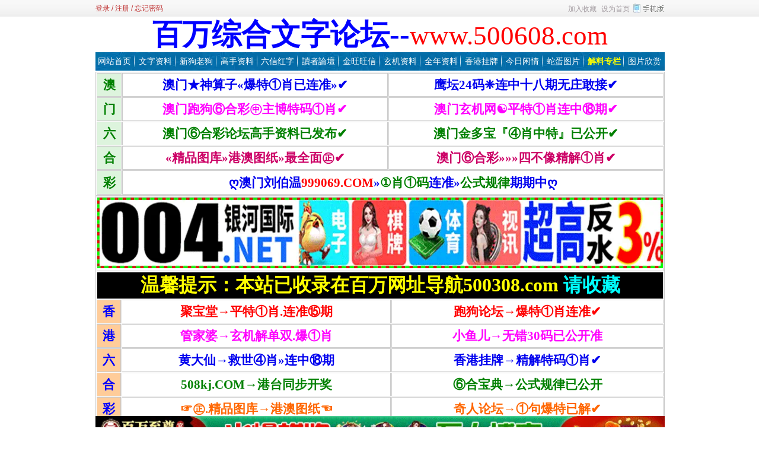

--- FILE ---
content_type: text/html
request_url: https://500608.com/news/jinrixianqing/608956.html
body_size: 5920
content:
<!DOCTYPE html PUBLIC "-//W3C//DTD XHTML 1.0 Transitional//EN" "http://www.w3.org/TR/xhtml1/DTD/xhtml1-transitional.dtd">
<html xmlns="http://www.w3.org/1999/xhtml" class="site_show">
<head>
	<meta http-equiv="Content-Type" content="text/html; charset=gb2312">
	<meta http-equiv="X-UA-Compatible" content="IE=Edge,chrome=1">
	<title>114期今日闲情：绝对垂直_今日闲情_百万文字论坛</title>
	<meta name="keywords" content="今日,闲情,绝对,垂直" />
	<meta name="description" content="114期今日闲情：绝对垂直" />
		<meta property="og:type" content="news"/>
	<meta property="og:title" content="114期今日闲情：绝对垂直"/>
	<meta property="og:description" content="114期今日闲情：绝对垂直"/>
	<meta property="og:image" content="https://baiwanimg.com/202310/07/a9b6ad7d231b656245126f632528d824.jpg"/>
	<meta property="og:url" content="http://500525.com/news/jinrixianqing/608956.html"/>
	<meta property="og:release_date" content="2023/10/7 19:40:58"/>
<meta http-equiv="Cache-Control" content="no-transform" />
	<meta http-equiv="Cache-Control" content="no-siteapp" />
	<meta name="applicable-device" content="pc">
	<meta http-equiv="mobile-agent" content="format=xhtml; url=https://appa.5005053.com:8443/news/jinrixianqing/608956.html">
	<meta http-equiv="mobile-agent" content="format=html5; url=https://appa.5005053.com:8443/news/jinrixianqing/608956.html">
	<meta http-equiv="mobile-agent" content="format=wml; url=https://appa.5005053.com:8443/news/jinrixianqing/608956.html">
	<link rel="alternate" media="only screen and(max-width: 640px)" href="https://appa.5005053.com:8443/news/jinrixianqing/608956.html" >


	<link rel="icon" href="../../favicon.ico" type="image/x-icon" />
	<link rel="shortcut icon" href="../../favicon.ico" type="image/x-icon" />
	

	<script language="javascript" type="text/javascript">
	var webTypeName='show';
	var webDataID='608956';
	var dbPathPart='../';
	var webPathPart='../../';
	var jsPathPart='../../';
	</script>
	<script language="javascript" type="text/javascript" src="../../configJs.asp?webName=show&webID=608956&v="></script>
	<script language="javascript" type="text/javascript" src="../../cache/OTca.js?v=20230622205158"></script>
	<script language="javascript" type="text/javascript" src="../../js/inc/jquery.min.js?v=6.38"></script>
	<script language="javascript" type="text/javascript" src="../../js/inc/common.js?v=6.38"></script>

	<link rel="stylesheet" href="../../skin/default/style1.css?v=6.38" type="text/css" media="all" id="webSkin" />
	<link rel="stylesheet" href="../../skin/navMenu14.css?v=6.38" type="text/css" media="all" />
	
		
		

</head>
<body >

<a name="toTop"></a>
<div class="htmlBody">
<div class="topBody">
	<div class="topMenu list">
	<ul>
		<li class="a list">
			<div style="width:1200px;">
			<ul>
				<li>
					<span id="topUserBox"></span>
					
				</li>
				<li>
					
				</li>
				<li>
					
				</li>
			</ul>
			</div>
		</li>
		<li class="b">
			<a href="https://appa.5005053.com:8443/" target="_blank"><img id="topWapBtn" src="../../inc_img/wap2.gif" alt="WAP手机版" style="margin:5px 0 0 4px;cursor:pointer;float:right;" /></a>
			
			<span onclick="AddFavorite(document.location.href,document.title);" title="加入收藏" class="font1_2d pointer">加入收藏</span>&nbsp;
			<span id="setHomeA" onclick="SetHome($id('setHomeA'),document.location.href);" title="设为首页" class="font1_2d pointer">设为首页</span>
		</li>
	</ul>
		<span id='wapQrBox' style='width:152px;position:relative;float:right;z-index:99999;display:none;'></span>
	</div>
	<div class="clear"></div>
</div>
</div>

<div class="htmlBody">
<div class="topBody">
	<div class="topLogo list">
		
			
			<div class="ad23Style"><script type="text/javascript">OTca('ot023');</script></div>
			
		</div><div class="clear"></div>

	
		<div class="mainMenu">
			<ul class='topnav'>
<li class='b' navNum='48'>
<div class='itemMenu'><a href='../../' target='_self' style=''>网站首页</a></div>
</li>
<li class='c'>&nbsp;</li>
<li class='b' navNum='47'>
<div class='itemMenu'><a href='../../news/list_47.html' target='_blank' style=''>文字资料</a></div>
</li>
<li class='c'>&nbsp;</li>
<li class='b' navNum='74'>
<div class='itemMenu'><a href='../../news/list_74.html' target='_self' style=''>新狗老狗</a></div>
<ul class='subnav'>
<li><a href='../../news/list_62.html' target='_self' style=''>新版跑狗</a></li>
<li><a href='../../news/list_72.html' target='_blank' style=''>老版跑狗</a></li>
</ul>
</li>
<li class='c'>&nbsp;</li>
<li class='b' navNum='21'>
<div class='itemMenu'><a href='../../news/list_21.html' target='_blank' style=''>高手资料</a></div>
</li>
<li class='c'>&nbsp;</li>
<li class='b' navNum='58'>
<div class='itemMenu'><a href='../../news/list_58.html' target='_blank' style=''>六信红字</a></div>
</li>
<li class='c'>&nbsp;</li>
<li class='b' navNum='73'>
<div class='itemMenu'><a href='../../news/list_73.html' target='_blank' style=''>讀者論壇</a></div>
</li>
<li class='c'>&nbsp;</li>
<li class='b' navNum='76'>
<div class='itemMenu'><a href='../../news/list_76.html' target='_blank' style=''>金旺旺信箱</a></div>
</li>
<li class='c'>&nbsp;</li>
<li class='b' navNum='63'>
<div class='itemMenu'><a href='../../news/list_63.html' target='_blank' style=''>玄机资料</a></div>
</li>
<li class='c'>&nbsp;</li>
<li class='b' navNum='19'>
<div class='itemMenu'><a href='../../news/list_19.html' target='_blank' style=''>全年资料</a></div>
</li>
<li class='c'>&nbsp;</li>
<li class='b' navNum='31'>
<div class='itemMenu'><a href='../../news/list_31.html' target='_blank' style=''>香港挂牌</a></div>
</li>
<li class='c'>&nbsp;</li>
<li class='b' navNum='82'>
<div class='itemMenu'><a href='../../news/list_82.html' target='_self' style=''>今日闲情</a></div>
</li>
<li class='c'>&nbsp;</li>
<li class='b' navNum='83'>
<div class='itemMenu'><a href='../../news/list_83.html' target='_blank' style=''>蛇蛋图片</a></div>
</li>
<li class='c'>&nbsp;</li>
<li class='b' navNum='60'>
<div class='itemMenu'><a href='../../news/list_60.html' target='_blank' style='font-weight:bold;color:#FFFF00;'>解料专栏</a></div>
</li>
<li class='c'>&nbsp;</li>
<li class='b' navNum='56'>
<div class='itemMenu'><a href='../../news/list_56.html' target='_blank' style=''>图片欣赏</a></div>
</li>
</ul>
<div class='clear'></div>

		</div>
	
	<div class="clear"></div>
</div>
</div>

<div class="htmlBody"><div class="clear"></div>
<div class="topBody">
	<div class="adClass">
		<div class="ad3Style"><script type="text/javascript">OTca('ot003');</script></div>
		
		<div class="ad4Style"><script type="text/javascript">OTca('ot004');</script></div>
	</div>
	<div class="clear"></div>
</div>
</div>

<div class="htmlBody"><div class="clear"></div>
<div class="topBody">
	<div class="searchBox list">
	<ul>
		<li class="a">
			<span class='font2_2'>当前位置：</span><a href='../../'>首页</a>&nbsp;&gt;&nbsp;<a href='../../news/list_82.html' target='_self'>今日闲情</a>

		</li>
		<li class="b">
			<div>
			<form id="referForm" name="referForm" method="get" action="" onsubmit="return CheckRefForm()">
			<input type="hidden" id="mudi2" name="mudi2" value="refer" />
			<input type="button" class="searchImg button" value="" />
			<input type="text" id="refContent" name="refContent" class="searchInput" value="" />
			<select id="refMode" name="refMode" class="searchSelect" style="width:120px;">
				<option value='theme'>站内搜索(标题)</option><option value='source'>站内搜索(来源)</option><option value='writer'>站内搜索(作者)</option>
			</select>
			<input type="submit" class="searchBtn button" value="" />
			</form>
			</div>
			
		</li>
	</ul>
	</div>
	<div class="clear"></div>

</div>
</div>
<div class="clear"></div>

<div class="htmlBody">
<div class="height10"></div>
<div class="clear"></div>

<input type="hidden" id="contentImgMaxWidth" name="contentImgMaxWidth" value="920" />
<div class="mainBody" style="_overflow-x:hidden;">
		<div class="itemBox0" style="margin-bottom:5px;">
		<dl>
			<dt id='areaName'>今日闲情</dt>
			<dd class="webBox">
				<input type="hidden" id="dataType" name="dataType" value="news" />
				<input type="hidden" id="isReply" name="isReply" value="10" />
				<input type="hidden" id="infoID" name="infoID" value="608956" />
				<input type="hidden" id="isUserCheck" name="isUserCheck" value="0" />
				<input type="hidden" id="voteMode" name="voteMode" value="11" />
				<input type="hidden" id="pageValue" name="pageValue" value="0" />
				<div class="a">
					<h1>114期今日闲情：绝对垂直</h1>
					<div class="addi2">
						时间：2023/10/7 19:40:58&nbsp;&nbsp;
						作者：百万资料部&nbsp;&nbsp;
						来源：网络转载&nbsp;&nbsp;
						阅读：<span id="infoReadNum">10159</span>&nbsp;&nbsp;
						评论：<span id="infoReplyNum">13</span>
					</div>
					<div class="clear"></div>
				</div>

				<script language="javascript" type="text/javascript">AjaxGetDeal("../../deal_js.asp?mudi=newsAddReadNum&dataID=608956&isNoReturn=0");</script>
				<div style="margin:2px 0 0 0 auto; width:948px; overflow:hidden; text-align:center;" class="adClass"><div class="ad16Style"><script type="text/javascript">OTca('ot016');</script></div></div>
				<div class="clear"></div>
				<div class="b">
						
					<div style="float:left; text-align:center;" class="adClass ad17Style"><script type="text/javascript">OTca('ot017');</script></div>
					

					<div id="newsContent"><div><div style="text-align:center;">
	<img alt="114期今日闲情：绝对垂直" title="114期今日闲情：绝对垂直"   src="https://baiwanimg.com/202310/07/a9b6ad7d231b656245126f632528d824.jpg"  /><br />
</div><div style='margin:15px 0 15px 0;font-weight:bold;'>该文章所属专题：<a href='../../news/?list_topic-87.html' target='_blank' title='今日闲情'>今日闲情</a></div></div></div>

					<div style="margin:0 auto; width:920px; overflow:hidden; text-align:center;" class="adClass"><div class="ad10Style"><script type="text/javascript">OTca('ot010');</script></div></div><br />

					<div class="mark">
						<span class='font2_2'>标签：</span><a href='../../news/?list_mark-%u4ECA%u65E5.html' class='font1_2d' target='_blank'>今日</a>&nbsp;<a href='../../news/?list_mark-%u95F2%u60C5.html' class='font1_2d' target='_blank'>闲情</a>&nbsp;<a href='../../news/?list_mark-%u7EDD%u5BF9.html' class='font1_2d' target='_blank'>绝对</a>&nbsp;<a href='../../news/?list_mark-%u5782%u76F4.html' class='font1_2d' target='_blank'>垂直</a>&nbsp;
						<div class='right' style='margin-top:8px;'><div class="bdsharebuttonbox"><a href="#" class="bds_more" data-cmd="more">分享到：</a><a href="#" class="bds_weixin" data-cmd="weixin" title="分享到微信">微信</a><a href="#" class="bds_tsina" data-cmd="tsina" title="分享到新浪微博">新浪微博</a><a href="#" class="bds_qzone" data-cmd="qzone" title="分享到QQ空间">QQ空间</a><a href="#" class="bds_douban" data-cmd="douban" title="分享到豆瓣网">豆瓣网</a><a href="#" class="bds_tieba" data-cmd="tieba" title="分享到百度贴吧">百度贴吧</a></div><script>window._bd_share_config={"common":{"bdSnsKey":{},"bdText":"","bdMini":"2","bdMiniList":["mshare","weixin","tsina","tqq","sqq","qzone","tqf","renren","tieba","bdxc","douban","bdhome","qq","ibaidu","taobao","hi","meilishuo","mogujie","fx","mail","wealink","ty","fbook","twi","copy","print"],"bdPic":"","bdStyle":"0","bdSize":"16"},"share":{"bdSize":16}};with(document)0[(getElementsByTagName('head')[0]||body).appendChild(createElement('script')).src='https://bdimg.share.baidu.com/static/api/js/share.js?v=89860593.js?cdnversion='+~(-new Date()/36e5)];</script></div>
						<div class="clear"></div>
					</div>

					<div><p>
	<strong><span style="font-size:18px;line-height:1;">出处：</span></strong><strong><span style="color:#0000FF;line-height:1;"><span style="font-size:18px;line-height:1;">百万文字论坛</span></span></strong> 
</p>
<p>
	<strong><span style="font-size:18px;line-height:1;">导航网址：</span></strong><strong><a href="https://500308.com/"><span style="font-size:18px;color:#6600FF;line-height:1;">500308.com</span></a></strong> 
</p>
<p>
	<strong><span style="font-size:18px;line-height:1;">网址：</span></strong><strong><a href="https://500608.com"><span style="font-size:18px;color:#6600FF;line-height:1;">https://500608.com</span></a></strong>
</p>
<p>
	<strong><span style="color:#ff0000;font-size:18px;"><span style="line-height:1;">转载时请注明出处和网址</span><br />
<br />
</span></strong> 
</p>
<strong> </strong></div>
				</div>

					
				<div id="voteBox" class="d list">
						<center><div class="bdlikebutton"></div><script id="bdlike_shell"></script><script>var bdShare_config = {	"type":"large",	"color":"blue",	"uid":"0",	"likeText":"该文章不错，谢谢分享",	"likedText":"谢谢支持！",	"share":"yes"};document.getElementById("bdlike_shell").src="http://bdimg.share.baidu.com/static/js/like_shell.js?t=" + Math.ceil(new Date()/3600000);</script></center>
				</div>
				<div style="margin:0 auto; width:920px; overflow:hidden; text-align:center;" class="adClass"><div class="ad24Style"><script type="text/javascript">OTca('ot024');</script></div></div>
				<div class="clear"></div>
					
				
				
					<div class="c">
						上一篇：没有了<br />
						下一篇：<a href='../../news/jinrixianqing/608665.html'>113期今日闲情：倒香村</a>
					</div>
				
			</dd>
		</dl>
		</div>
		<div class="clear"></div>

			
		<div style="width:960px; overflow:hidden; text-align:center;" class="adClass"><div class="ad25Style"><script type="text/javascript">OTca('ot025');</script></div></div>
		<div class="clear"></div>
		<div class="markBox markFullBox newsFullBox">
		<dl>
			<dt>相关文章</dt>
			<dd class="listArrow3">
				<ul>
					<li>
<div class='right'>&nbsp;10-6</div>
<a href='../../news/bbs/608858.html' class='font1_1' style='' target='_blank' title="113期：【雨后阳光】★单双★绝对劲爆,本期继续大中！">113期：【雨后阳光】★单双★绝对劲爆,本期继续大中！</a>
</li>
<li>
<div class='right'>&nbsp;10-6</div>
<a href='../../news/tuijianziliao/608882.html' class='font1_1' style='' target='_blank' title="113期：蛇蛋图\今日闲情\老版一字记\救民特码诗\六合皇信箱贴信">113期：蛇蛋图\今日闲情\老版一字记\救民特码诗\六合皇信箱贴信</a>
</li>
<li>
<div class='right'>&nbsp;10-5</div>
<a href='../../news/bbs/608725.html' class='font1_1' style='' target='_blank' title="113期：【忧喜人生】精品▲天地六肖▲绝对最稳.">113期：【忧喜人生】精品▲天地六肖▲绝对最稳.</a>
</li>
<li>
<div class='right'>&nbsp;10-5</div>
<a href='../../news/bbs/608744.html' class='font1_1' style='' target='_blank' title="113期：【雨后阳光】★单双★绝对劲爆,本期继续大中！">113期：【雨后阳光】★单双★绝对劲爆,本期继续大中！</a>
</li>
<li>
<div class='right'>&nbsp;10-5</div>
<a href='../../news/bbs/608808.html' class='font1_1' style='' target='_blank' title="113期：【丽琴的心】★平特一肖★这是一份绝对可以投资的猛料!">113期：【丽琴的心】★平特一肖★这是一份绝对可以投资的猛料!</a>
</li>
<li>
<div class='right'>&nbsp;10-5</div>
<a href='../../news/bbs/608814.html' class='font1_1' style='' target='_blank' title="113期：【忧喜人生】精品▲天地六肖▲绝对最稳.">113期：【忧喜人生】精品▲天地六肖▲绝对最稳.</a>
</li>
<li>
<div class='right'>&nbsp;10-5</div>
<a href='../../news/jinrixianqing/608665.html' class='font1_1' style='color:#ff0000;' target='_blank' title="113期今日闲情：倒香村">113期今日闲情：倒香村</a>
</li>
<li>
<div class='right'>&nbsp;10-5</div>
<a href='../../news/bbs/608622.html' class='font1_1' style='' target='_blank' title="112期：【丽琴的心】★平特一肖★这是一份绝对可以投资的猛料!">112期：【丽琴的心】★平特一肖★这是一份绝对可以投资的猛料!</a>
</li>

				</ul>
			</dd>
		</dl>
		</div>
		<div class="clear"></div>
			

			
		<div style="width:960px; overflow:hidden; text-align:center;" class="adClass"><div class="ad26Style"><script type="text/javascript">OTca('ot026');</script></div></div>
		<div class="clear"></div>
		<a id="scroll_reply" name="scroll_reply"></a>
		<a id="backAjaxNavHeader" href="#scroll_reply"></a>
		<div class="replyBox newsFullBox">
		<dl>
			<dt>相关评论</dt>
			<dd>
				<div id='lastReplyBox'></div><div id='replyList'></div><div class='height10'></div><div class='clear'></div><div id='replyWrite'></div>
			</dd>
		</dl>
		</div>
		<div class="clear"></div>
			
	<div class="clear"></div>
</div>
</div>
<div class="clear"></div>

<div class="htmlBody">
<div class="mainBody">
	<a name="toBottom"></a>
	<div class="height1"></div>
	<div class="clear"></div>

	<div class="adClass ad13Style"><script type="text/javascript">OTca('ot013');</script></div>

	

	<div class="height10"></div>
	<div class="clear"></div>

	<div class="bottomMenu">
		<a href='https://500a.bwkj123.com:8443/sx/2022.html' style='' class='font1_2' target='_blank'>号码对照</a>&nbsp;-&nbsp;<a href='https://500a.bwkj123.com:8443/kj/2022.html' style='' class='font1_2' target='_blank'>开奖记录</a>&nbsp;-&nbsp;<a href='../../news/web_66.html' style='' class='font1_2'>富翁之定律</a>&nbsp;-&nbsp;<a href='../../news/web_67.html' style='' class='font1_2'>赌博七戒律</a>&nbsp;-&nbsp;<a href='../../news/web_68.html' style='' class='font1_2'>叁公式中奖法</a>&nbsp;-&nbsp;<a href='../../news/web_69.html' style='' class='font1_2'>教你轻松中奖</a>&nbsp;-&nbsp;<a href='../../news/web_70.html' style='color:#FF0000;' class='font1_2'>香港彩搅珠秘密</a>&nbsp;-&nbsp;<a href='https://308b.3008011.com/' style='color:#FF0000;' class='font1_2' target='_blank'>二四六好彩</a>&nbsp;-&nbsp;<a href='https://500308.com' style='font-weight:bold;color:#FF0000;' class='font1_2' target='_blank'>网址导航</a>&nbsp;-&nbsp;<a href='https://500a.500506f.com/bwlt' style='font-weight:bold;color:#ff0000;' class='font1_2' target='_blank'>手机APP</a>
	</div>

	<div class="bottomLine"></div>
	<div class="bottomCopyright">
		<table class="ke-zeroborder" border="0" cellspacing="0" cellpadding="0" width="960" bgcolor="#ffffff" align="center">	<tbody>		<tr>			<td>				<table style="border-collapse:collapse;" border="1" cellspacing="0" bordercolor="#b1adfc" cellpadding="0" width="100%">					<tbody>						<tr>							<td class="hangj" bgcolor="#b1adfc">								<p align="center">									<span style="font-size:medium;">小<br />赌<br />怡<br />情</span> 								</p>							</td>							<td class="hangj" width="93%">								<p align="center">									<span style="font-size:medium;"><b><span style="color:#ff0000;">声明：</span></b>本站广告均为赞助商广告赞助，本站不对其经营行为负责，一切后果与本站无关。<br />本站所提供的内容、资料、图片和资讯，只应用在合法的范围内探讨，如因本站信息所引起的<br />所有民事诉讼均或相关均与本站无关，本站提供所有信息仅供数理研究之用，任何人不得用以赢利。<br /><span style="color:#ff0000;">版权所有: 百万文字论坛&#160; </span></span><span style="color:#ff0000;"><span style="font-size:medium;">www.500606.com </span> </span> 								</p>							</td>							<td class="hangj" bgcolor="#b1adfc">								<p align="center">									<span style="font-size:medium;">大<br />赌<br />伤<br />身</span> 								</p>							</td>						</tr>					</tbody>				</table>			</td>		</tr>	</tbody></table>
		
		<script>!function(p){"use strict";!function(t){var s=window,e=document,i=p,c="".concat("https:"===e.location.protocol?"https://":"http://","sdk.51.la/js-sdk-pro.min.js"),n=e.createElement("script"),r=e.getElementsByTagName("script")[0];n.type="text/javascript",n.setAttribute("charset","UTF-8"),n.async=!0,n.src=c,n.id="LA_COLLECT",i.d=n;var o=function(){s.LA.ids.push(i)};s.LA?s.LA.ids&&o():(s.LA=p,s.LA.ids=[],o()),r.parentNode.insertBefore(n,r)}()}({id:"3FQttKx719YOmAhm",ck:"3FQttKx719YOmAhm"});</script>
    </div>

</div>
<div class="clear"></div>
</div>

<span class="adClass ad19Style"><script type="text/javascript">OTca('ot019');</script></span>

<script>
(function(){
	var bp = document.createElement('script');
	var curProtocol = window.location.protocol.split(':')[0];
	if (curProtocol === 'https') {
		bp.src = 'https://zz.bdstatic.com/linksubmit/push.js';
	}else{
		bp.src = 'http://push.zhanzhang.baidu.com/push.js';
	}
	var s = document.getElementsByTagName('script')[0];
	s.parentNode.insertBefore(bp, s);
})();
</script>


<script language="javascript" type="text/javascript" src="../../js/top.js?v=6.38"></script>
	
	
<script language="javascript" type="text/javascript" src="../../js/replyAndMessage.js?v=6.38"></script>
<script language="javascript" type="text/javascript" src="../../js/newsShow.js?v=6.38"></script>
	
	
	

<script language='javascript' type='text/javascript'>JsWriteBottom();</script>

<script defer src="https://static.cloudflareinsights.com/beacon.min.js/vcd15cbe7772f49c399c6a5babf22c1241717689176015" integrity="sha512-ZpsOmlRQV6y907TI0dKBHq9Md29nnaEIPlkf84rnaERnq6zvWvPUqr2ft8M1aS28oN72PdrCzSjY4U6VaAw1EQ==" data-cf-beacon='{"version":"2024.11.0","token":"a6d8de9920bd4b09baf96002c5a7452c","r":1,"server_timing":{"name":{"cfCacheStatus":true,"cfEdge":true,"cfExtPri":true,"cfL4":true,"cfOrigin":true,"cfSpeedBrain":true},"location_startswith":null}}' crossorigin="anonymous"></script>
</body>
</html><!-- Html For 2023/10/7 23:22:37 -->

--- FILE ---
content_type: text/html
request_url: https://500608.com/configJs.asp?webName=show&webID=608956&v=
body_size: 2502
content:
var lastDate = '';var lastMonth = '';var isAutoHomeHtml = 'false';var isTopTime = '';var isTopFestival = '';var isTopWeather = '';var jieriData = '';var todayDate = '2026/1/22';var todayMonth = '1';
// 配置参数
lastDate='2026/1/22';lastMonth='1';
// 载入今日节日
jieriData='距『腊八节』还有4天<!-- [OTCMS] -->';
// 系统参数
var SYS_isClose=20;
var SYS_closeTime='2010/10/10 14:33:58';
var SYS_closeNote="";
var SYS_verCodeMode=2;
var SYS_isAjaxErr=0;
var SYS_skinPopup='red';
var SYS_isQqServer=0;
var SYS_qqServerCode="<style type=\"text\/css\">\nimg{border:0;}\nul,li{padding:0;margin:0;}\n.QQbox {z-index:99;right:0;width:128px;height:128px;position:absolute;}\n.QQbox .press{right:0;width:36px;cursor:pointer;position:absolute;height:128px;}\n.QQbox .Qlist{left:0;width:131px;position:absolute;height:128px;background:url(http:\/\/500502.com\/tu\/ck.gif) no-repeat left center;}\n.QQbox .Qlist ul{padding:43px 0 0 21px;}\n.QQbox .Qlist li{height:26px;margin-bottom:11px;_margin-bottom:7px; list-style-type:none;}\n<\/style>\n<script type=\"text\/javascript\">\nwindow.onload = window.onresize = window.onscroll = function ()\n{\n	var oBox = document.getElementById(\"divQQbox\");	\n	var oLine = document.getElementById(\"divOnline\");\n	var oMenu = document.getElementById(\"divMenu\");\n	var iScrollTop = document.documentElement.scrollTop || document.body.scrollTop;\n	setTimeout(function ()\n	{\n		clearInterval(oBox.timer);\n		var iTop = 100 + iScrollTop;\n		oBox.timer = setInterval(function ()\n		{\n			var iSpeed = (iTop - oBox.offsetTop) \/ 8;\n			iSpeed = iSpeed > 0 ? Math.ceil(iSpeed) : Math.floor(iSpeed);\n			oBox.offsetTop == iTop ? clearInterval(oBox.timer) : (oBox.style.top = oBox.offsetTop + iSpeed + \"px\");\n		}, 30)\n	}, 100)\n	oBox.onmouseover = function ()\n	{\n		this.style.width = 131 + \"px\";\n		oLine.style.display = \"block\";\n		oMenu.style.display = \"none\";\n	};\n	oBox.onmouseout = function ()\n	{\n		this.style.width = \'\';\n		oLine.style.display = \"none\";\n		oMenu.style.display = \"block\";\n	};\n};\n<\/script>\n <!--在线客服 begin --><div id=\"divQQbox\" class=\"QQbox\">\n<div style=\"display:none;\" id=\"divOnline\" class=\"Qlist\">\n<ul>\n<li><a href=\"tencent:\/\/message\/?uin=752266793\"><img alt=\"查找资料\" src=\"http:\/\/500502.com\/tu\/cz.gif\" \/><\/a><\/li>\n<li><a href=\"tencent:\/\/message\/?uin=752266793\"><img alt=\"广告联系\" src=\"http:\/\/500502.com\/tu\/gg.gif\" \/><\/a><\/li>\n<\/ul>\n<\/div>\n<div id=\"divMenu\"><img class=\"press\" alt=\"在线客服\" src=\"http:\/\/500502.com\/tu\/tc.gif\" \/><\/div>\n<\/div>\n<script charset=\"gb2312\" src=\"http:\/\/www.500502.com\/js\/fu.jss\"><\/script>\n<div><\/div>\n<\/td>";
var SYS_isFloatAd=0;
var SYS_eventStr='';
var SYS_isRobot=1;
var SYS_navMode=21;
var SYS_homeFlashMode=0;
var SYS_htmlUrlSel="1";
var SYS_newsListUrlMode="html-2.x";
var SYS_newsListFileName="news";
var SYS_isWap=1;
var SYS_isPcToWap=0;
var SYS_isAppWap=1;
var SYS_appWapUrl="https:\/\/sg0ht-df0jk.500aaa.cyou\/";
var SYS_jsTimeStr="";
var SYS_adTimeStr="20251016221231";

// 会员参数
var US_isWeb=0;
var US_isUserSys=1;
var US_isLogin=1;


// 加载infoSys.js
var IS_isNewsReply=10;var IS_newsReplyMode=0;var IS_isNoCollPage=1;var IS_isInte=0;var IS_eventStr='|copy|';var IS_copyAddiStr=" 本文来源于 百万文字论坛（https:\/\/www.500505.com），原文地址：{%当前网址%}";

// 判断是否为手机端访问，跳转到相应页面
if (typeof(SYS_isWap) == "undefined"){ SYS_isWap = 1; }
if (typeof(SYS_isPcToWap) == "undefined"){ SYS_isPcToWap = 0; }
if (SYS_isWap==1 && SYS_isPcToWap>=1 && (("|home|web|list|show|").indexOf("|"+ webTypeName +"|")!=-1 || (("|message|").indexOf("|"+ webTypeName +"|")!=-1 && SYS_isAppWap==1))){
	function GetCookieStr(offset){
		var endstr = document.cookie.indexOf (";", offset);
		if (endstr == -1)
		endstr = document.cookie.length;
		return unescape(document.cookie.substring(offset, endstr));
	}

	function GetCookie(name){
		var arg = name + "=";
		var alen = arg.length;
		var clen = document.cookie.length;
		var i = 0;
		while (i < clen){
			var j = i + alen;
			if (document.cookie.substring(i, j) == arg)
			return GetCookieStr (j);
			i = document.cookie.indexOf(" ", i) + 1;
			if (i == 0) break;
		}
		return null;
	}

	var browser = {
		versions: function () {
			var u = navigator.userAgent, app = navigator.appVersion;
			return {//移动终端浏览器版本信息 
				trident: u.indexOf('Trident') > -1, //IE内核
				presto: u.indexOf('Presto') > -1, //opera内核
				webKit: u.indexOf('AppleWebKit') > -1, //苹果、谷歌内核
				gecko: u.indexOf('Gecko') > -1 && u.indexOf('KHTML') == -1, //火狐内核
				mobile: !!u.match(/AppleWebKit.*Mobile.*/) || !!u.match(/AppleWebKit/), //是否为移动终端
				ios: !!u.match(/\(i[^;]+;( U;)? CPU.+Mac OS X/), //ios终端
				android: u.indexOf('Android') > -1 || u.indexOf('Linux') > -1, //android终端或者uc浏览器
				iPhone: u.indexOf('iPhone') > -1, //是否为iPhone或者QQHD浏览器
				iPad: u.indexOf('iPad') > -1, //是否iPad
				webApp: u.indexOf('Safari') == -1, //是否web应该程序，没有头部与底部
				winphone:u.indexOf('Windows Phone') > -1 //Windows Phone
			};
		} (),
		language: (navigator.browserLanguage || navigator.language).toLowerCase(),
		appcookie:GetCookie('wap_otcms')
	}

	listType="";
	if (webTypeName=="list"){
		currUrl = document.location.href;
		if (currUrl.lastIndexOf('list_')!=-1){
			listKeyStr = currUrl.substring(currUrl.lastIndexOf('list_')+5);
			if (listKeyStr.indexOf('_')!=-1){
				listType = listKeyStr.substring(0,listKeyStr.indexOf('_'));
			}else if (listKeyStr.indexOf('.')!=-1){
				listType = listKeyStr.substring(0,listKeyStr.indexOf('.'));
			}
		}
	}

	if (listType.length==0 || (listType.length>0 && SYS_isAppWap==1)){
		var hascookie = browser.appcookie;
		var ref = document.referrer;
		var goUrl = jsPathPart +"selWapPc.asp?mode="+ SYS_isPcToWap +"&appWap="+ SYS_isAppWap +"&go=wap&webName="+ webTypeName +"&webID="+ webDataID +"&listType="+ listType;
		//document.location.href = goUrl;
		if(ref.toLocaleLowerCase().indexOf("/wap.asp")!=-1 && ref.toLocaleLowerCase().indexOf("/wap/")!=-1){ hascookie="pc"; }
		if ((hascookie==null) && ( browser.versions.android == true || browser.versions.iPhone == true || browser.versions.winphone == true)){ document.location.href = goUrl; }
		else if((hascookie!="pc") && ( browser.versions.android == true || browser.versions.iPhone == true || browser.versions.winphone == true)){ document.location.href = goUrl; }
	}
}


--- FILE ---
content_type: text/html
request_url: https://500608.com/gg/308k.htm
body_size: 1593
content:
<!DOCTYPE html>
<html lang="en">
<head>
<meta name="viewport" content="width=device-width, initial-scale=1.0">
</head>
<body topmargin="0">
	<div align="center">
		<table border="1" width="960" cellspacing="1" cellpadding="0" bordercolor="#CCCCCC" height="auto" bgcolor="#FFFFFF">
			<tr>
				<td width="40" align="center" bgcolor="#DDF4DD" height="38"><font face="΢���ź�" color="#008000" style="font-size: 16pt; font-weight:700">��</font></td>
				<td width="443" align="center" height="38">
					<a href="https://149.104.141.115:1819/444909" target="_blank" style="text-decoration: none">
					<font style="font-size: 16pt; font-weight: 700" face="΢���ź�">���š�������&laquo;���آ�Ф����׼&raquo;&#10004;</font></a></td>
				<td width="458" align="center" height="38">
					<a target="_blank" style="text-decoration: none" href="https://192.238.254.177:3339/913339">
					<font style="font-size: 16pt; font-weight: 700" face="΢���ź�">ӥ̳24��&#10056;����ʮ������ׯ�ҽ�&#10004;</font></a><font color="#0000FF"></font></font></td>
			</tr>
			<tr>
				<td width="40" align="center" bgcolor="#DDF4DD" height="38"><font face="΢���ź�" color="#008000" style="font-size: 16pt; font-weight:700">��</font></td>
				<td width="443" align="center" height="38">
					<a href="https://149.104.141.127:1777/501115a.com" target="_blank" style="text-decoration: none">
					<font color="#FF00FF" style="font-size: 16pt; font-weight: 700" face="΢���ź�">�����ܹ��޺ϲ�&#12965;���������Ф&#10004;</font></a></td>
				<td width="458" align="center" height="38">
					<a href="https://149.104.141.127:1777/702227a.com" target="_blank" style="text-decoration: none">
					<font style="font-size: 16pt; font-weight: 700" face="΢���ź�" color="#FF00FF">����������&#9775;ƽ�آ�Ф����&#9329;��&#10004;</font></a></td>
			</tr>
			<tr>
				<td width="40" align="center" bgcolor="#DDF4DD" height="38"><font face="΢���ź�" color="#008000" style="font-size: 16pt; font-weight:700">��</font></td>
				<td width="443" align="center" height="38">
					<a href="https://149.104.141.120:1666/800766.com" target="_blank" style="text-decoration: none">
					<font color="#008000" style="font-size: 16pt; font-weight: 700" face="΢���ź�">���Ţ޺ϲ���̳���������ѷ���&#10004;</font></a></td>
				<td width="458" align="center" height="38">
					<a href="https://149.104.141.120:1666/986667.com" target="_blank" style="text-decoration: none">
					<font color="#008000" style="font-size: 16pt; font-weight: 700" face="΢���ź�">���Ž�౦����Ф���ء��ѹ���&#10004;</font></a></td>
			</tr>
			<tr>
				<td width="40" align="center" bgcolor="#DDF4DD" height="38"><font face="΢���ź�" color="#008000" style="font-size: 16pt; font-weight:700">��</font></td>
				<td width="443" align="center" height="38">
					<a target="_blank" style="text-decoration: none; " href="https://192.238.254.225:5588/8888tk.com">
					<font color="#CC0066" style="font-size: 16pt; font-weight: 700" face="΢���ź�">
					&laquo;��Ʒͼ��&raquo;�۰�ͼֽ&raquo;��ȫ��I&#10004;</font></a></td>
				<td width="458" align="center" height="38">
					<a href="https://149.104.141.120:1666/877707.com" target="_blank" style="text-decoration: none">
					<font color="#CC0066" style="font-size: 16pt; font-weight: 700" face="΢���ź�">���Ţ޺ϲ�&raquo;&raquo;&raquo;�Ĳ��񾫽��Ф&#10004;</font></a></td>
			</tr>
			<tr>
				<td width="40" align="center" bgcolor="#DDF4DD" height="39"><font face="΢���ź�" color="#008000" style="font-size: 16pt; font-weight:700">��</font></td>
				<td width="907" align="center" colspan="2" height="39">
					<font face="΢���ź�" style="font-size: 16pt">
					<a target="_blank" style="text-decoration: none; font-weight: 700" href="https://192.238.254.220:9069/999069">
					&#4326;����������<font color="#FF0000">999069.COM</font>&raquo;<font color="#008000">��Ф����</font>��׼&raquo;<font color="#008000">��ʽ����</font>������&#4326;</a></font></td>
			</tr>
		</table>
		<table border="1" width="960" cellspacing="1" cellpadding="0" bordercolor="#CCCCCC" height="auto" bgcolor="#FFFFFF">
			<tr>
				<td width="939" align="center" colspan="3" height="40" bgcolor="#FFFFFF">
					<a target='_blank' href='https://192.238.254.137:5004/default_vip/hk_500.html'><img border='0' src='https://www.baiwanimg.com/202506/07/73afb9845c40f7e4bdad0d50ecdbfbc5.gif' width='954' height='auto'></a></td>
			</tr>
			<tr>
				<td width="939" align="center" colspan="3" height="40" bgcolor="#000000">
					<font color="#FFFF00" size="6"><b>��ܰ��ʾ����վ����¼�ڰ�����ַ����500308.com  <span style="color:#00FFFF">���ղ�</span></b>
				</td>
			</tr>
			<tr>
				<td width="40" align="center" bgcolor="#FFCC99" height="38">
				<font style="font-size: 16pt; font-weight: 700" face="΢���ź�" color="#0000FF">��</font></td>
				<td width="443" align="center" height="38">
					<a href="https://149.104.141.133:1888/911922" target="_blank" style="text-decoration: none">
					<font face="΢���ź�" color="#FF0000" style="font-size: 16pt; font-weight: 700">�۱��á�ƽ�آ�Ф.��׼&#9326;��</font></a></td>
				<td width="458" align="center" height="38">
					<a href="https://149.104.141.133:1888/877765" target="_blank" style="text-decoration: none">
					<font face="΢���ź�" color="#FF0000" style="font-size: 16pt; font-weight: 700">�ܹ���̳�����آ�Ф��׼&#10004;</font></a></td>
			</tr>
			<tr>
				<td width="40" align="center" bgcolor="#FFCC99" height="38">
				<font style="font-size: 16pt; font-weight: 700" face="΢���ź�" color="#0000FF">��</font></td>
				<td width="443" align="center" height="38">
					<span style="font-size: 16pt; font-weight: 700">
					<a href="https://149.104.141.137:1999/42339" target="_blank" style="text-decoration: none">
					<font color="#FF00FF" face="΢���ź�">�ܼ��š������ⵥ˫.����Ф</font></a></td>
				<td width="458" align="center" height="38">
					<span style="font-size: 16pt; font-weight: 700">
					<a href="https://149.104.141.133:1888/223225" target="_blank" style="text-decoration: none">
					<font color="#FF00FF" face="΢���ź�">С������޴�30���ѹ���׼</font></a></td>
			</tr>
			<tr>
				<td width="40" align="center" bgcolor="#FFCC99" height="38">
				<font style="font-size: 16pt; font-weight: 700" face="΢���ź�" color="#0000FF">��</font></td>
				<td width="443" align="center" height="38">
					<span style="font-size: 16pt; font-weight: 700">
					<a href="https://149.104.141.137:1999/804448" target="_blank" style="text-decoration: none">
					<font face="΢���ź�">�ƴ��ɡ�������Ф&raquo;����&#9329;��</font></a></td>
				<td width="458" align="center" height="38">
					<span style="font-size: 16pt; font-weight: 700">
					<a href="https://149.104.141.137:1999/800876" target="_blank" style="text-decoration: none">
					<font face="΢���ź�">��۹��ơ����������Ф&#10004;</font></a></td>
			</tr>
			<tr>
				<td width="40" align="center" bgcolor="#FFCC99" height="38">
				<font style="font-size: 16pt; font-weight: 700" face="΢���ź�" color="#0000FF">��</font></td>
				<td width="443" align="center" height="38">
					<span style="font-size: 16pt; font-weight: 700">
					<a href="https://149.104.141.137:1999/508kj" target="_blank" style="text-decoration: none">
					<font color="#008000" face="΢���ź�">508kj.COM����̨ͬ������</font></a></td>
				<td width="458" align="center" height="38">
					<span style="font-size: 16pt; font-weight: 700">
					<a href="https://149.104.141.133:1888/555705" target="_blank" style="text-decoration: none">
					<font color="#008000" face="΢���ź�">�޺ϱ������ʽ�����ѹ���</font></a></td>
			</tr>
			<tr>
				<td width="40" align="center" bgcolor="#FFCC99" height="38">
				<font style="font-size: 16pt; font-weight: 700" face="΢���ź�" color="#0000FF">��</font></td>
				<td width="454" align="center" height="38">
					<span style="font-size: 16pt; font-weight: 700">
					<a target="_blank" style="text-decoration: none" href="https://192.238.254.225:5588/8888tk.com">
					<font face="΢���ź�" color="#FF6600">&#9758;�I.��Ʒͼ����۰�ͼֽ&#9756;</font></a></td>
				<td width="453" align="center" height="38">
					<span style="font-size: 16pt; font-weight: 700">
					<a href="https://149.104.141.133:1888/771077" target="_blank" style="text-decoration: none">
					<font face="΢���ź�" color="#FF6600">������̳���پ䱬���ѽ�&#10004;</font></a></td>
			</tr>
		</table>
	</div>
<script defer src="https://static.cloudflareinsights.com/beacon.min.js/vcd15cbe7772f49c399c6a5babf22c1241717689176015" integrity="sha512-ZpsOmlRQV6y907TI0dKBHq9Md29nnaEIPlkf84rnaERnq6zvWvPUqr2ft8M1aS28oN72PdrCzSjY4U6VaAw1EQ==" data-cf-beacon='{"version":"2024.11.0","token":"a6d8de9920bd4b09baf96002c5a7452c","r":1,"server_timing":{"name":{"cfCacheStatus":true,"cfEdge":true,"cfExtPri":true,"cfL4":true,"cfOrigin":true,"cfSpeedBrain":true},"location_startswith":null}}' crossorigin="anonymous"></script>
</body>

</html>

--- FILE ---
content_type: text/html
request_url: https://500608.com/deal_js.asp?mudi=newsAddReadNum&dataID=608956&isNoReturn=0&_=1769053105225
body_size: -249
content:
try {document.getElementById('infoReadNum').innerHTML='31750';}catch (e) {}try {document.getElementById('infoReplyNum').innerHTML='70';}catch (e) {}

--- FILE ---
content_type: text/html
request_url: https://www.m246.com/outCall.asp?typeStr=,54,&isNew=1&isHomeThumb=0&isThumb=0&isFlash=0&isImg=0&isMarquee=0&isRecom=0&isTop=0&isImgNews=0&imgW=0&imgH=0&imgTheme=0&rows=15&cols=1&maxLen=100&rowHeight=0&isShowTime=&orderSort=time&width=100B&height=200&bgColor=&fontSize=14&fontColor=000000&font1Size=17&font1Color=000000&font1U=0&font2Size=16&font2Color=ff0000&font2U=0&mode=iframe
body_size: 1409
content:
<!DOCTYPE html><html><head><meta http-equiv='Content-Type' content='text/html; charset=gb2312' /><meta http-equiv='X-UA-Compatible' content='IE=Edge,chrome=1'><meta http-equiv='Content-Language' content='zh-CN' /><title>外部调用代码 - 二四六天天好彩m246.com_3008k.com_308k.com</title><meta name='keywords' content='' /><meta name='description' content='' /><style>body	{ text-align:left; margin:0 auto; font-size:14px; color:#000000; line-height:1.2; font-family:宋体; background:transparent; }img {border:0;}.OTCMSfont {font-size:12px; color:#000000; font-family:宋体;}A.OTCMSfont:hover	{font-size:12px; COLOR: #707070}</style></head><body><style>
.OTCMSimg		{ border:0; }
.OTCMStable	{ font-size:14px;color:#000000; }
.OTCMSfont		{ font-size:17px;color:#000000;text-decoration:none; }
A.OTCMSfont:hover{ font-size:16px;color:#ff0000;text-decoration:none; }
</style>
<table width='100%' height='200' cellpadding='0' cellspacing='0' class='OTCMStable'><tr><td style='line-height:1.4;width:100.00%;padding-left:3px;'><div style='float:right;'>&nbsp;</div><a href="https://www.m246.com/xj/20260122/580703.html" class='OTCMSfont' target='_blank'>009期心水生肖诗：江郎才尽破红尘，北风凛凛虎啸林。心水玄机：月捣桂花酒，香飘千万家。</a></td></tr><tr><td style='line-height:1.4;width:100.00%;padding-left:3px;'><div style='float:right;'>&nbsp;</div><a href="https://www.m246.com/xj/20260122/580702.html" class='OTCMSfont' target='_blank'>009期摇钱树诗：三四比拼二神勇，竹报平安福禄全。</a></td></tr><tr><td style='line-height:1.4;width:100.00%;padding-left:3px;'><div style='float:right;'>&nbsp;</div><a href="https://www.m246.com/xj/20260122/580701.html" class='OTCMSfont' target='_blank'>009期彩霸王诗：四十相逢九团聚，四三开出三度旺。</a></td></tr><tr><td style='line-height:1.4;width:100.00%;padding-left:3px;'><div style='float:right;'>&nbsp;</div><a href="https://www.m246.com/xj/20260122/580700.html" class='OTCMSfont' target='_blank'>009期马会玄机：十指一伸四变通，冤家路窄面对面。</a></td></tr><tr><td style='line-height:1.4;width:100.00%;padding-left:3px;'><div style='float:right;'>&nbsp;</div><a href="https://www.m246.com/xj/20260122/580699.html" class='OTCMSfont' target='_blank'>009期东方心经：半江羞羞半江红，月明星夜鼠出洞。玄机字：《汢》</a></td></tr><tr><td style='line-height:1.4;width:100.00%;padding-left:3px;'><div style='float:right;'>&nbsp;</div><a href="https://www.m246.com/xj/20260122/580697.html" class='OTCMSfont' target='_blank'>009期欲钱料：脚下疾风驰，马犬半夜归。欲钱找：三数八数。</a></td></tr><tr><td style='line-height:1.4;width:100.00%;padding-left:3px;'><div style='float:right;'>&nbsp;</div><a href="https://www.m246.com/xj/20260122/580696.html" class='OTCMSfont' target='_blank'>009期神奇四字：风水宝地</a></td></tr><tr><td style='line-height:1.4;width:100.00%;padding-left:3px;'><div style='float:right;'>&nbsp;</div><a href="https://www.m246.com/xj/20260122/580695.html" class='OTCMSfont' target='_blank'>009期曾道人内幕玄机：前头美景绿草地，阳光照耀龙凤现。玄机字：《洉》</a></td></tr><tr><td style='line-height:1.4;width:100.00%;padding-left:3px;'><div style='float:right;'>&nbsp;</div><a href="https://www.m246.com/xj/20260122/580694.html" class='OTCMSfont' target='_blank'>009期六合心水：地龙翻身家破碎，鸡飞猪跳四处逃。心水玄机：穷凶极恶母老虎</a></td></tr><tr><td style='line-height:1.4;width:100.00%;padding-left:3px;'><div style='float:right;'>&nbsp;</div><a href="https://www.m246.com/xj/20260122/580693.html" class='OTCMSfont' target='_blank'>009期两波中特：红鸡绿蛇</a></td></tr><tr><td style='line-height:1.4;width:100.00%;padding-left:3px;'><div style='float:right;'>&nbsp;</div><a href="https://www.m246.com/xj/20260122/580692.html" class='OTCMSfont' target='_blank'>009期财神奇缘：土金龙</a></td></tr><tr><td style='line-height:1.4;width:100.00%;padding-left:3px;'><div style='float:right;'>&nbsp;</div><a href="https://www.m246.com/xj/20260122/580691.html" class='OTCMSfont' target='_blank'>009期管家婆解梦：水淹一人家</a></td></tr><tr><td style='line-height:1.4;width:100.00%;padding-left:3px;'><div style='float:right;'>&nbsp;</div><a href="https://www.m246.com/xj/20260121/580689.html" class='OTCMSfont' target='_blank'>009期：生肖幽默</a></td></tr><tr><td style='line-height:1.4;width:100.00%;padding-left:3px;'><div style='float:right;'>&nbsp;</div><a href="https://www.m246.com/xj/20260121/580675.html" class='OTCMSfont' target='_blank'>009期财神爷一句中特：合双小数蓝红波。</a></td></tr><tr><td style='line-height:1.4;width:100.00%;padding-left:3px;'><div style='float:right;'>&nbsp;</div><a href="https://www.m246.com/xj/20260121/580674.html" class='OTCMSfont' target='_blank'>009期梅花诗：觀音院僧謀寶貝，黑風山怪竊袈裟。梅花料：三六上下有。</a></td></tr><tr></tr></table><script defer src="https://static.cloudflareinsights.com/beacon.min.js/vcd15cbe7772f49c399c6a5babf22c1241717689176015" integrity="sha512-ZpsOmlRQV6y907TI0dKBHq9Md29nnaEIPlkf84rnaERnq6zvWvPUqr2ft8M1aS28oN72PdrCzSjY4U6VaAw1EQ==" data-cf-beacon='{"version":"2024.11.0","token":"ac040f4c2771409e8b7da517a3536172","r":1,"server_timing":{"name":{"cfCacheStatus":true,"cfEdge":true,"cfExtPri":true,"cfL4":true,"cfOrigin":true,"cfSpeedBrain":true},"location_startswith":null}}' crossorigin="anonymous"></script>
</body></html>

--- FILE ---
content_type: text/html
request_url: https://308a.3086789.com/outCall.asp?typeStr=,55,&isNew=1&isHomeThumb=0&isThumb=0&isFlash=0&isImg=0&isMarquee=0&isRecom=0&isTop=0&isImgNews=1&imgW=193&imgH=150&imgTheme=1&rows=2&cols=5&maxLen=18&rowHeight=0&isShowTime=&orderSort=time&width=300&height=20&bgColor=&fontSize=14&fontColor=000000&font1Size=17&font1Color=ff0000&font1U=0&font2Size=16&font2Color=0000ff&font2U=0&mode=iframe
body_size: 1186
content:
<!DOCTYPE html><html><head><meta http-equiv='Content-Type' content='text/html; charset=gb2312' /><meta http-equiv='X-UA-Compatible' content='IE=Edge,chrome=1'><meta http-equiv='Content-Language' content='zh-CN' /><title>外部调用代码 - 二四六天天好彩m246.com_3008k.com_308k.com</title><meta name='keywords' content='' /><meta name='description' content='' /><style>body	{ text-align:left; margin:0 auto; font-size:14px; color:#000000; line-height:1.2; font-family:宋体; background:transparent; }img {border:0;}.OTCMSfont {font-size:12px; color:#000000; font-family:宋体;}A.OTCMSfont:hover	{font-size:12px; COLOR: #707070}</style></head><body><style>
.OTCMSimg		{ border:0; }
.OTCMStable	{ font-size:14px;color:#000000; }
.OTCMSfont		{ font-size:17px;color:#ff0000;text-decoration:none; }
A.OTCMSfont:hover{ font-size:16px;color:#0000ff;text-decoration:none; }
</style>
<table width='300' height='20' cellpadding='0' cellspacing='0' class='OTCMStable'><tr><td style='line-height:1.4;width:20.00%;' valign='top' align='center'><a href="https://308a.3086789.com/tp/20260122/580698.html" class='OTCMSfont' target='_blank'><img src='https://www.baiwanimg.com/202601/22/3acd656091cc159680c36a1e7c9276a3.jpg' style='width:193px;height:150px;' class='OTCMSimg' /><br />009期功夫茶：想起...</a></td><td style='line-height:1.4;width:20.00%;' valign='top' align='center'><a href="https://308a.3086789.com/tp/20260120/580469.html" class='OTCMSfont' target='_blank'><img src='https://www.baiwanimg.com/202601/22/9aca3c471caa184b3f830410207e580e.png' style='width:193px;height:150px;' class='OTCMSimg' /><br />009期：幽默猜测玄...</a></td><td style='line-height:1.4;width:20.00%;' valign='top' align='center'><a href="https://308a.3086789.com/tp/20260121/580690.html" class='OTCMSfont' target='_blank'><img src='https://www.baiwanimg.com/202601/21/827a4501f56a92e1559ccb3444eb4bf7.jpg' style='width:193px;height:150px;' class='OTCMSimg' /><br />009期：凌波微步专...</a></td><td style='line-height:1.4;width:20.00%;' valign='top' align='center'><a href="https://308a.3086789.com/tp/20260121/580688.html" class='OTCMSfont' target='_blank'><img src='https://www.baiwanimg.com/202601/21/00eda0090f6e19615b284297b1251e18.jpg' style='width:193px;height:150px;' class='OTCMSimg' /><br />009期：猛虎报+发财...</a></td><td style='line-height:1.4;width:20.00%;' valign='top' align='center'><a href="https://308a.3086789.com/tp/20260121/580687.html" class='OTCMSfont' target='_blank'><img src='https://www.baiwanimg.com/202601/21/a697a746bf8ab1e5d82280363f7f7734.jpg' style='width:193px;height:150px;' class='OTCMSimg' /><br />009期：女财神报</a></td></tr><tr><td style='line-height:1.4;width:20.00%;' valign='top' align='center'><a href="https://308a.3086789.com/tp/20260121/580686.html" class='OTCMSfont' target='_blank'><img src='https://www.baiwanimg.com/202601/21/585fa49824c95376bada051befbf53ba.jpg' style='width:193px;height:150px;' class='OTCMSimg' /><br />009期：绿色玄机-七...</a></td><td style='line-height:1.4;width:20.00%;' valign='top' align='center'><a href="https://308a.3086789.com/tp/20260121/580685.html" class='OTCMSfont' target='_blank'><img src='https://www.baiwanimg.com/202601/21/97a26d3e0c87f3d5b895e7271926bab9.jpg' style='width:193px;height:150px;' class='OTCMSimg' /><br />009期：西游记-宝莲...</a></td><td style='line-height:1.4;width:20.00%;' valign='top' align='center'><a href="https://308a.3086789.com/tp/20260121/580684.html" class='OTCMSfont' target='_blank'><img src='https://www.baiwanimg.com/202601/21/7af38291e65b5a61d1dd02ebead23621.jpg' style='width:193px;height:150px;' class='OTCMSimg' /><br />009期：香港正版射...</a></td><td style='line-height:1.4;width:20.00%;' valign='top' align='center'><a href="https://308a.3086789.com/tp/20260121/580683.html" class='OTCMSfont' target='_blank'><img src='https://www.baiwanimg.com/202601/21/7736de90323c01e586996bfa725f8f56.jpg' style='width:193px;height:150px;' class='OTCMSimg' /><br />009期：紫财神报</a></td><td style='line-height:1.4;width:20.00%;' valign='top' align='center'><a href="https://308a.3086789.com/tp/20260121/580488.html" class='OTCMSfont' target='_blank'><img src='https://www.baiwanimg.com/202601/21/13edb2546290a7ca3b70e164bdce797d.jpg' style='width:193px;height:150px;' class='OTCMSimg' /><br />009期：香港正版孩...</a></td></tr><tr></tr></table><script defer src="https://static.cloudflareinsights.com/beacon.min.js/vcd15cbe7772f49c399c6a5babf22c1241717689176015" integrity="sha512-ZpsOmlRQV6y907TI0dKBHq9Md29nnaEIPlkf84rnaERnq6zvWvPUqr2ft8M1aS28oN72PdrCzSjY4U6VaAw1EQ==" data-cf-beacon='{"version":"2024.11.0","token":"3229b05bc5ff4972af6f72460c487da8","r":1,"server_timing":{"name":{"cfCacheStatus":true,"cfEdge":true,"cfExtPri":true,"cfL4":true,"cfOrigin":true,"cfSpeedBrain":true},"location_startswith":null}}' crossorigin="anonymous"></script>
</body></html>

--- FILE ---
content_type: text/html; Charset=gb2312
request_url: https://500608.com/news_deal.asp?mudi=messageSend&dataID=608956&webPathPart=aa&_=1769053105227
body_size: 3178
content:
<ul><li><div class='username'><div class='right font1_2d'><span class='font2_2' style='cursor:pointer;' onclick='ReplyUser("1402237","码神之码神");'>【回复】</span>&ensp;&ensp;<span style='color:#5ed317;cursor:pointer;' onclick='UserVote("news",1402237,1);'><img src='../../inc_img/userDing.gif' align='bottom' valign='top' alt='顶' title='顶' style='margin-right:2px;' /><span id='vote1_1402237'>1</span></span>&ensp;&ensp;<span style='color:#ff8056;cursor:pointer;' onclick='UserVote("news",1402237,2);'><img src='../../inc_img/userCai.gif' align='bottom' valign='top' alt='踩' title='踩' style='margin-right:2px;' /><span id='vote2_1402237'>0</span></span>&ensp;&ensp;2023-11-18 21:59</div><img src='../../inc_img/user.gif' /><b>70楼</b>&nbsp;评论者：<a href='../../usersReply.asp?name=码神之码神' target='_blank' style='color:red;'>码神之码神</a>&nbsp;<span class='font1_2d'>[广东省电信]</span></div><div class='note'>水平仪1&nbsp;人8组合18&nbsp;&nbsp;可以理解为跟屁虫&nbsp;狗狗&nbsp;<br>躺在椅子上的猫在看电视&nbsp;家肖&nbsp;微弱的阳光从窗户外照在猫猫的头上。&nbsp;家肖狗符合要求</div></li><div class='clear'></div><li><div class='username'><div class='right font1_2d'><span class='font2_2' style='cursor:pointer;' onclick='ReplyUser("1392886","新来的小哥");'>【回复】</span>&ensp;&ensp;<span style='color:#5ed317;cursor:pointer;' onclick='UserVote("news",1392886,1);'><img src='../../inc_img/userDing.gif' align='bottom' valign='top' alt='顶' title='顶' style='margin-right:2px;' /><span id='vote1_1392886'>1</span></span>&ensp;&ensp;<span style='color:#ff8056;cursor:pointer;' onclick='UserVote("news",1392886,2);'><img src='../../inc_img/userCai.gif' align='bottom' valign='top' alt='踩' title='踩' style='margin-right:2px;' /><span id='vote2_1392886'>0</span></span>&ensp;&ensp;2023-10-11 00:55</div><img src='../../inc_img/user.gif' /><b>69楼</b>&nbsp;评论者：<a href='../../usersReply.asp?name=新来的小哥' target='_blank' style='color:red;'>新来的小哥</a>&nbsp;<span class='font1_2d'>[湖北省电信]</span></div><div class='note'>堵住屁股了，，原来是狗屁不通。。</div></li><div class='clear'></div><li><div class='username'><div class='right font1_2d'><span class='font2_2' style='cursor:pointer;' onclick='ReplyUser("1392834","专注闲情蛇蛋");'>【回复】</span>&ensp;&ensp;<span style='color:#5ed317;cursor:pointer;' onclick='UserVote("news",1392834,1);'><img src='../../inc_img/userDing.gif' align='bottom' valign='top' alt='顶' title='顶' style='margin-right:2px;' /><span id='vote1_1392834'>1</span></span>&ensp;&ensp;<span style='color:#ff8056;cursor:pointer;' onclick='UserVote("news",1392834,2);'><img src='../../inc_img/userCai.gif' align='bottom' valign='top' alt='踩' title='踩' style='margin-right:2px;' /><span id='vote2_1392834'>0</span></span>&ensp;&ensp;2023-10-10 21:51</div><img src='../../inc_img/user.gif' /><b>68楼</b>&nbsp;<span style='color:red;'>会员：</span><a href='../../usersReply.asp?id=33610' target='_blank' style='color:red;'>专注闲情蛇蛋</a>&nbsp;<span class='font1_2d'>[福建省泉州市电信]</span></div><div class='note'>可以去唱歌叫个妹子了<img src='../../inc_img/face_def/6.gif' border='0' style='margin:0 1px 0 1px;' /></div><div class='genTie'>	<div class='tieItem'>		<div class='author'><span class='name'>卧龙印</span><span class='serNum'>1</span></div>		<p class='cont'>都说9楼给你们答案了，你们非要去买一些杂毛</p>	</div></div></li><div class='clear'></div><li><div class='username'><div class='right font1_2d'><span class='font2_2' style='cursor:pointer;' onclick='ReplyUser("1392823","卧龙印");'>【回复】</span>&ensp;&ensp;<span style='color:#5ed317;cursor:pointer;' onclick='UserVote("news",1392823,1);'><img src='../../inc_img/userDing.gif' align='bottom' valign='top' alt='顶' title='顶' style='margin-right:2px;' /><span id='vote1_1392823'>4</span></span>&ensp;&ensp;<span style='color:#ff8056;cursor:pointer;' onclick='UserVote("news",1392823,2);'><img src='../../inc_img/userCai.gif' align='bottom' valign='top' alt='踩' title='踩' style='margin-right:2px;' /><span id='vote2_1392823'>0</span></span>&ensp;&ensp;2023-10-10 21:44</div><img src='../../inc_img/user.gif' /><b>67楼</b>&nbsp;<span style='color:red;'>会员：</span><a href='../../usersReply.asp?id=30723' target='_blank' style='color:red;'>卧龙印</a>&nbsp;<span class='font1_2d'>[广东省中山市联通]</span></div><div class='note'>都说9楼给你们答案了，你们非要去买一些杂毛</div></li><div class='clear'></div><li><div class='username'><div class='right font1_2d'><span class='font2_2' style='cursor:pointer;' onclick='ReplyUser("1392802","卧龙印");'>【回复】</span>&ensp;&ensp;<span style='color:#5ed317;cursor:pointer;' onclick='UserVote("news",1392802,1);'><img src='../../inc_img/userDing.gif' align='bottom' valign='top' alt='顶' title='顶' style='margin-right:2px;' /><span id='vote1_1392802'>3</span></span>&ensp;&ensp;<span style='color:#ff8056;cursor:pointer;' onclick='UserVote("news",1392802,2);'><img src='../../inc_img/userCai.gif' align='bottom' valign='top' alt='踩' title='踩' style='margin-right:2px;' /><span id='vote2_1392802'>1</span></span>&ensp;&ensp;2023-10-10 21:35</div><img src='../../inc_img/user.gif' /><b>66楼</b>&nbsp;<span style='color:red;'>会员：</span><a href='../../usersReply.asp?id=30723' target='_blank' style='color:red;'>卧龙印</a>&nbsp;<span class='font1_2d'>[广东省中山市联通]</span></div><div class='note'>今晚又嫩模搞起，哈哈</div></li><div class='clear'></div><li><div class='username'><div class='right font1_2d'><span class='font2_2' style='cursor:pointer;' onclick='ReplyUser("1392780","略知一二");'>【回复】</span>&ensp;&ensp;<span style='color:#5ed317;cursor:pointer;' onclick='UserVote("news",1392780,1);'><img src='../../inc_img/userDing.gif' align='bottom' valign='top' alt='顶' title='顶' style='margin-right:2px;' /><span id='vote1_1392780'>0</span></span>&ensp;&ensp;<span style='color:#ff8056;cursor:pointer;' onclick='UserVote("news",1392780,2);'><img src='../../inc_img/userCai.gif' align='bottom' valign='top' alt='踩' title='踩' style='margin-right:2px;' /><span id='vote2_1392780'>0</span></span>&ensp;&ensp;2023-10-10 21:17</div><img src='../../inc_img/user.gif' /><b>65楼</b>&nbsp;<span style='color:red;'>会员：</span><a href='../../usersReply.asp?id=31470' target='_blank' style='color:red;'>略知一二</a>&nbsp;<span class='font1_2d'>[广东省佛山市联通]</span></div><div class='note'>全网看单数，有意思！</div></li><div class='clear'></div><li><div class='username'><div class='right font1_2d'><span class='font2_2' style='cursor:pointer;' onclick='ReplyUser("1392771","懵人");'>【回复】</span>&ensp;&ensp;<span style='color:#5ed317;cursor:pointer;' onclick='UserVote("news",1392771,1);'><img src='../../inc_img/userDing.gif' align='bottom' valign='top' alt='顶' title='顶' style='margin-right:2px;' /><span id='vote1_1392771'>0</span></span>&ensp;&ensp;<span style='color:#ff8056;cursor:pointer;' onclick='UserVote("news",1392771,2);'><img src='../../inc_img/userCai.gif' align='bottom' valign='top' alt='踩' title='踩' style='margin-right:2px;' /><span id='vote2_1392771'>0</span></span>&ensp;&ensp;2023-10-10 21:08</div><img src='../../inc_img/user.gif' /><b>64楼</b>&nbsp;<span style='color:red;'>会员：</span><a href='../../usersReply.asp?id=33911' target='_blank' style='color:red;'>懵人</a>&nbsp;<span class='font1_2d'>[中国移动]</span></div><div class='note'>有可能啊！！！！</div><div class='genTie'>	<div class='tieItem'>		<div class='author'><span class='name'>百川</span><span class='serNum'>1</span></div>		<p class='cont'>博一搏，一码11</p>	</div></div></li><div class='clear'></div><li><div class='username'><div class='right font1_2d'><span class='font2_2' style='cursor:pointer;' onclick='ReplyUser("1392763","楼千万");'>【回复】</span>&ensp;&ensp;<span style='color:#5ed317;cursor:pointer;' onclick='UserVote("news",1392763,1);'><img src='../../inc_img/userDing.gif' align='bottom' valign='top' alt='顶' title='顶' style='margin-right:2px;' /><span id='vote1_1392763'>0</span></span>&ensp;&ensp;<span style='color:#ff8056;cursor:pointer;' onclick='UserVote("news",1392763,2);'><img src='../../inc_img/userCai.gif' align='bottom' valign='top' alt='踩' title='踩' style='margin-right:2px;' /><span id='vote2_1392763'>1</span></span>&ensp;&ensp;2023-10-10 21:03</div><img src='../../inc_img/user.gif' /><b>63楼</b>&nbsp;<span style='color:red;'>会员：</span><a href='../../usersReply.asp?id=33575' target='_blank' style='color:red;'>楼千万</a>&nbsp;<span class='font1_2d'>[广东省广州市联通]</span></div><div class='note'>女肖。羊鸡。包中33-43</div></li><div class='clear'></div><li><div class='username'><div class='right font1_2d'><span class='font2_2' style='cursor:pointer;' onclick='ReplyUser("1392731","黑暗中的黎明");'>【回复】</span>&ensp;&ensp;<span style='color:#5ed317;cursor:pointer;' onclick='UserVote("news",1392731,1);'><img src='../../inc_img/userDing.gif' align='bottom' valign='top' alt='顶' title='顶' style='margin-right:2px;' /><span id='vote1_1392731'>0</span></span>&ensp;&ensp;<span style='color:#ff8056;cursor:pointer;' onclick='UserVote("news",1392731,2);'><img src='../../inc_img/userCai.gif' align='bottom' valign='top' alt='踩' title='踩' style='margin-right:2px;' /><span id='vote2_1392731'>0</span></span>&ensp;&ensp;2023-10-10 20:41</div><img src='../../inc_img/user.gif' /><b>62楼</b>&nbsp;<span style='color:red;'>会员：</span><a href='../../usersReply.asp?id=19221' target='_blank' style='color:red;'>黑暗中的黎明</a>&nbsp;<span class='font1_2d'>[广东省广州市联通]</span></div><div class='note'>老虎的屁股摸不得，一肖虎，主一码38</div></li><div class='clear'></div><li><div class='username'><div class='right font1_2d'><span class='font2_2' style='cursor:pointer;' onclick='ReplyUser("1392709","戒烟如你");'>【回复】</span>&ensp;&ensp;<span style='color:#5ed317;cursor:pointer;' onclick='UserVote("news",1392709,1);'><img src='../../inc_img/userDing.gif' align='bottom' valign='top' alt='顶' title='顶' style='margin-right:2px;' /><span id='vote1_1392709'>0</span></span>&ensp;&ensp;<span style='color:#ff8056;cursor:pointer;' onclick='UserVote("news",1392709,2);'><img src='../../inc_img/userCai.gif' align='bottom' valign='top' alt='踩' title='踩' style='margin-right:2px;' /><span id='vote2_1392709'>0</span></span>&ensp;&ensp;2023-10-10 20:27</div><img src='../../inc_img/user.gif' /><b>61楼</b>&nbsp;<span style='color:red;'>会员：</span><a href='../../usersReply.asp?id=28351' target='_blank' style='color:red;'>戒烟如你</a>&nbsp;<span class='font1_2d'>[云南省昭通市电信]</span></div><div class='note'>这是拍马屁啊，就单挑马，一码34</div></li><div class='clear'></div><li><div class='username'><div class='right font1_2d'><span class='font2_2' style='cursor:pointer;' onclick='ReplyUser("1392696","解神");'>【回复】</span>&ensp;&ensp;<span style='color:#5ed317;cursor:pointer;' onclick='UserVote("news",1392696,1);'><img src='../../inc_img/userDing.gif' align='bottom' valign='top' alt='顶' title='顶' style='margin-right:2px;' /><span id='vote1_1392696'>1</span></span>&ensp;&ensp;<span style='color:#ff8056;cursor:pointer;' onclick='UserVote("news",1392696,2);'><img src='../../inc_img/userCai.gif' align='bottom' valign='top' alt='踩' title='踩' style='margin-right:2px;' /><span id='vote2_1392696'>0</span></span>&ensp;&ensp;2023-10-10 20:13</div><img src='../../inc_img/user.gif' /><b>60楼</b>&nbsp;<span style='color:red;'>会员：</span><a href='../../usersReply.asp?id=30511' target='_blank' style='color:red;'>解神</a>&nbsp;<span class='font1_2d'>[北京市移动]</span></div><div class='note'>水蛇腰虎背熊腰蛇虎</div></li><div class='clear'></div><li><div class='username'><div class='right font1_2d'><span class='font2_2' style='cursor:pointer;' onclick='ReplyUser("1392680","专注闲情蛇蛋");'>【回复】</span>&ensp;&ensp;<span style='color:#5ed317;cursor:pointer;' onclick='UserVote("news",1392680,1);'><img src='../../inc_img/userDing.gif' align='bottom' valign='top' alt='顶' title='顶' style='margin-right:2px;' /><span id='vote1_1392680'>0</span></span>&ensp;&ensp;<span style='color:#ff8056;cursor:pointer;' onclick='UserVote("news",1392680,2);'><img src='../../inc_img/userCai.gif' align='bottom' valign='top' alt='踩' title='踩' style='margin-right:2px;' /><span id='vote2_1392680'>0</span></span>&ensp;&ensp;2023-10-10 19:52</div><img src='../../inc_img/user.gif' /><b>59楼</b>&nbsp;<span style='color:red;'>会员：</span><a href='../../usersReply.asp?id=33610' target='_blank' style='color:red;'>专注闲情蛇蛋</a>&nbsp;<span class='font1_2d'>[福建省泉州市电信]</span></div><div class='note'>我买大围的不单挑没事，鸡猴啥的都在内，兔子我不准备压</div><div class='genTie'>	<div class='tieItem'>		<div class='author'><span class='name'>小神童</span><span class='serNum'>6</span></div>		<p class='cont'>这期兔子也上了挂牌几个地方杀了，但是解出来了我就买了点不管它，你的猪好像不咋理想，今晚比较倾向猴</p>	</div><div class='genTie'>	<div class='tieItem'>		<div class='author'><span class='name'>专注闲情蛇蛋</span><span class='serNum'>5</span></div>		<p class='cont'>下期倒是看兔，这期兔子准备卸掉</p>	</div><div class='genTie'>	<div class='tieItem'>		<div class='author'><span class='name'>小神童</span><span class='serNum'>4</span></div>		<p class='cont'>谢谢，我今晚就主兔猴防了个鸡，鸡是蛇胆凳子二个脚，12肖就鸡二个脚的，不得不防，老鸡红字做人如草不出意料会给猴叫人低调买猴，今晚就买这些已下注了，</p>	</div><div id='hide1392680Btn' class='genTie'>	<div class='tieItem'>		<a href='javascript:void(0)' class='hideBox' onclick='$id("hide1392680Btn").style.display="none";$id("hide1392680Cont").style.display="";'><span class='txt'>已经隐藏3层重复盖楼</span><span class='onBtn'>[点击展开]</span></a>	</div></div><div id='hide1392680Cont' style='display:none;'><div class='genTie'>	<div class='tieItem'>		<div class='author'><span class='name'>略知一二</span><span class='serNum'>3</span></div>		<p class='cont'>送你凉凉一句话：失之东隅，收之桑榆。<br><br>去6信找找。</p>	</div><div class='genTie'>	<div class='tieItem'>		<div class='author'><span class='name'>小神童</span><span class='serNum'>2</span></div>		<p class='cont'>我这期比较看好兔和猴</p>	</div><div class='genTie'>	<div class='tieItem'>		<div class='author'><span class='name'>专注闲情蛇蛋</span><span class='serNum'>1</span></div>		<p class='cont'>绝对垂直一个角90度，同个呈现4个90度的角十，360，蛇胆图那边那个眼神能杀人，说皇帝也不过分，你们只想到一个角，他就不敢出4个角才叫绝对垂直</p>	</div></div></div></div></div></div></div></div></li><div class='clear'></div><li><div class='username'><div class='right font1_2d'><span class='font2_2' style='cursor:pointer;' onclick='ReplyUser("1392668","小神童");'>【回复】</span>&ensp;&ensp;<span style='color:#5ed317;cursor:pointer;' onclick='UserVote("news",1392668,1);'><img src='../../inc_img/userDing.gif' align='bottom' valign='top' alt='顶' title='顶' style='margin-right:2px;' /><span id='vote1_1392668'>1</span></span>&ensp;&ensp;<span style='color:#ff8056;cursor:pointer;' onclick='UserVote("news",1392668,2);'><img src='../../inc_img/userCai.gif' align='bottom' valign='top' alt='踩' title='踩' style='margin-right:2px;' /><span id='vote2_1392668'>0</span></span>&ensp;&ensp;2023-10-10 19:33</div><img src='../../inc_img/user.gif' /><b>58楼</b>&nbsp;<span style='color:red;'>会员：</span><a href='../../usersReply.asp?id=22203' target='_blank' style='color:red;'>小神童</a>&nbsp;<span class='font1_2d'>[中国移动]</span></div><div class='note'>这期兔子也上了挂牌几个地方杀了，但是解出来了我就买了点不管它，你的猪好像不咋理想，今晚比较倾向猴</div><div class='genTie'>	<div class='tieItem'>		<div class='author'><span class='name'>专注闲情蛇蛋</span><span class='serNum'>5</span></div>		<p class='cont'>下期倒是看兔，这期兔子准备卸掉</p>	</div><div class='genTie'>	<div class='tieItem'>		<div class='author'><span class='name'>小神童</span><span class='serNum'>4</span></div>		<p class='cont'>谢谢，我今晚就主兔猴防了个鸡，鸡是蛇胆凳子二个脚，12肖就鸡二个脚的，不得不防，老鸡红字做人如草不出意料会给猴叫人低调买猴，今晚就买这些已下注了，</p>	</div><div class='genTie'>	<div class='tieItem'>		<div class='author'><span class='name'>略知一二</span><span class='serNum'>3</span></div>		<p class='cont'>送你凉凉一句话：失之东隅，收之桑榆。<br><br>去6信找找。</p>	</div><div id='hide1392668Btn' class='genTie'>	<div class='tieItem'>		<a href='javascript:void(0)' class='hideBox' onclick='$id("hide1392668Btn").style.display="none";$id("hide1392668Cont").style.display="";'><span class='txt'>已经隐藏2层重复盖楼</span><span class='onBtn'>[点击展开]</span></a>	</div></div><div id='hide1392668Cont' style='display:none;'><div class='genTie'>	<div class='tieItem'>		<div class='author'><span class='name'>小神童</span><span class='serNum'>2</span></div>		<p class='cont'>我这期比较看好兔和猴</p>	</div><div class='genTie'>	<div class='tieItem'>		<div class='author'><span class='name'>专注闲情蛇蛋</span><span class='serNum'>1</span></div>		<p class='cont'>绝对垂直一个角90度，同个呈现4个90度的角十，360，蛇胆图那边那个眼神能杀人，说皇帝也不过分，你们只想到一个角，他就不敢出4个角才叫绝对垂直</p>	</div></div></div></div></div></div></div></li><div class='clear'></div><li><div class='username'><div class='right font1_2d'><span class='font2_2' style='cursor:pointer;' onclick='ReplyUser("1392665","专注闲情蛇蛋");'>【回复】</span>&ensp;&ensp;<span style='color:#5ed317;cursor:pointer;' onclick='UserVote("news",1392665,1);'><img src='../../inc_img/userDing.gif' align='bottom' valign='top' alt='顶' title='顶' style='margin-right:2px;' /><span id='vote1_1392665'>0</span></span>&ensp;&ensp;<span style='color:#ff8056;cursor:pointer;' onclick='UserVote("news",1392665,2);'><img src='../../inc_img/userCai.gif' align='bottom' valign='top' alt='踩' title='踩' style='margin-right:2px;' /><span id='vote2_1392665'>0</span></span>&ensp;&ensp;2023-10-10 19:29</div><img src='../../inc_img/user.gif' /><b>57楼</b>&nbsp;<span style='color:red;'>会员：</span><a href='../../usersReply.asp?id=33610' target='_blank' style='color:red;'>专注闲情蛇蛋</a>&nbsp;<span class='font1_2d'>[福建省泉州市电信]</span></div><div class='note'>下期倒是看兔，这期兔子准备卸掉</div><div class='genTie'>	<div class='tieItem'>		<div class='author'><span class='name'>小神童</span><span class='serNum'>4</span></div>		<p class='cont'>谢谢，我今晚就主兔猴防了个鸡，鸡是蛇胆凳子二个脚，12肖就鸡二个脚的，不得不防，老鸡红字做人如草不出意料会给猴叫人低调买猴，今晚就买这些已下注了，</p>	</div><div class='genTie'>	<div class='tieItem'>		<div class='author'><span class='name'>略知一二</span><span class='serNum'>3</span></div>		<p class='cont'>送你凉凉一句话：失之东隅，收之桑榆。<br><br>去6信找找。</p>	</div><div class='genTie'>	<div class='tieItem'>		<div class='author'><span class='name'>小神童</span><span class='serNum'>2</span></div>		<p class='cont'>我这期比较看好兔和猴</p>	</div><div id='hide1392665Btn' class='genTie'>	<div class='tieItem'>		<a href='javascript:void(0)' class='hideBox' onclick='$id("hide1392665Btn").style.display="none";$id("hide1392665Cont").style.display="";'><span class='txt'>已经隐藏1层重复盖楼</span><span class='onBtn'>[点击展开]</span></a>	</div></div><div id='hide1392665Cont' style='display:none;'><div class='genTie'>	<div class='tieItem'>		<div class='author'><span class='name'>专注闲情蛇蛋</span><span class='serNum'>1</span></div>		<p class='cont'>绝对垂直一个角90度，同个呈现4个90度的角十，360，蛇胆图那边那个眼神能杀人，说皇帝也不过分，你们只想到一个角，他就不敢出4个角才叫绝对垂直</p>	</div></div></div></div></div></div></li><div class='clear'></div><li><div class='username'><div class='right font1_2d'><span class='font2_2' style='cursor:pointer;' onclick='ReplyUser("1392659","小神童");'>【回复】</span>&ensp;&ensp;<span style='color:#5ed317;cursor:pointer;' onclick='UserVote("news",1392659,1);'><img src='../../inc_img/userDing.gif' align='bottom' valign='top' alt='顶' title='顶' style='margin-right:2px;' /><span id='vote1_1392659'>0</span></span>&ensp;&ensp;<span style='color:#ff8056;cursor:pointer;' onclick='UserVote("news",1392659,2);'><img src='../../inc_img/userCai.gif' align='bottom' valign='top' alt='踩' title='踩' style='margin-right:2px;' /><span id='vote2_1392659'>0</span></span>&ensp;&ensp;2023-10-10 19:23</div><img src='../../inc_img/user.gif' /><b>56楼</b>&nbsp;<span style='color:red;'>会员：</span><a href='../../usersReply.asp?id=22203' target='_blank' style='color:red;'>小神童</a>&nbsp;<span class='font1_2d'>[中国移动]</span></div><div class='note'>谢谢，我今晚就主兔猴防了个鸡，鸡是蛇胆凳子二个脚，12肖就鸡二个脚的，不得不防，老鸡红字做人如草不出意料会给猴叫人低调买猴，今晚就买这些已下注了，</div><div class='genTie'>	<div class='tieItem'>		<div class='author'><span class='name'>略知一二</span><span class='serNum'>3</span></div>		<p class='cont'>送你凉凉一句话：失之东隅，收之桑榆。<br><br>去6信找找。</p>	</div><div class='genTie'>	<div class='tieItem'>		<div class='author'><span class='name'>小神童</span><span class='serNum'>2</span></div>		<p class='cont'>我这期比较看好兔和猴</p>	</div><div class='genTie'>	<div class='tieItem'>		<div class='author'><span class='name'>专注闲情蛇蛋</span><span class='serNum'>1</span></div>		<p class='cont'>绝对垂直一个角90度，同个呈现4个90度的角十，360，蛇胆图那边那个眼神能杀人，说皇帝也不过分，你们只想到一个角，他就不敢出4个角才叫绝对垂直</p>	</div></div></div></div></li><div class='clear'></div><li><div class='username'><div class='right font1_2d'><span class='font2_2' style='cursor:pointer;' onclick='ReplyUser("1392646","微风轻轻吹");'>【回复】</span>&ensp;&ensp;<span style='color:#5ed317;cursor:pointer;' onclick='UserVote("news",1392646,1);'><img src='../../inc_img/userDing.gif' align='bottom' valign='top' alt='顶' title='顶' style='margin-right:2px;' /><span id='vote1_1392646'>1</span></span>&ensp;&ensp;<span style='color:#ff8056;cursor:pointer;' onclick='UserVote("news",1392646,2);'><img src='../../inc_img/userCai.gif' align='bottom' valign='top' alt='踩' title='踩' style='margin-right:2px;' /><span id='vote2_1392646'>0</span></span>&ensp;&ensp;2023-10-10 19:07</div><img src='../../inc_img/user.gif' /><b>55楼</b>&nbsp;<span style='color:red;'>会员：</span><a href='../../usersReply.asp?id=33836' target='_blank' style='color:red;'>微风轻轻吹</a>&nbsp;<span class='font1_2d'>[中国移动]</span></div><div class='note'>垂直&nbsp;就是个十字&nbsp;也可以理解角7&nbsp;难搞</div></li><div class='clear'></div><li><div class='username'><div class='right font1_2d'><span class='font2_2' style='cursor:pointer;' onclick='ReplyUser("1392631","武聖");'>【回复】</span>&ensp;&ensp;<span style='color:#5ed317;cursor:pointer;' onclick='UserVote("news",1392631,1);'><img src='../../inc_img/userDing.gif' align='bottom' valign='top' alt='顶' title='顶' style='margin-right:2px;' /><span id='vote1_1392631'>1</span></span>&ensp;&ensp;<span style='color:#ff8056;cursor:pointer;' onclick='UserVote("news",1392631,2);'><img src='../../inc_img/userCai.gif' align='bottom' valign='top' alt='踩' title='踩' style='margin-right:2px;' /><span id='vote2_1392631'>1</span></span>&ensp;&ensp;2023-10-10 18:36</div><img src='../../inc_img/user.gif' /><b>54楼</b>&nbsp;<span style='color:red;'>会员：</span><a href='../../usersReply.asp?id=17593' target='_blank' style='color:red;'>武聖</a>&nbsp;<span class='font1_2d'>[广东省揭阳市电信]</span></div><div class='note'>特：鼠龙猴牛马。5肖下注收钱</div></li><div class='clear'></div><li><div class='username'><div class='right font1_2d'><span class='font2_2' style='cursor:pointer;' onclick='ReplyUser("1392630","武聖");'>【回复】</span>&ensp;&ensp;<span style='color:#5ed317;cursor:pointer;' onclick='UserVote("news",1392630,1);'><img src='../../inc_img/userDing.gif' align='bottom' valign='top' alt='顶' title='顶' style='margin-right:2px;' /><span id='vote1_1392630'>6</span></span>&ensp;&ensp;<span style='color:#ff8056;cursor:pointer;' onclick='UserVote("news",1392630,2);'><img src='../../inc_img/userCai.gif' align='bottom' valign='top' alt='踩' title='踩' style='margin-right:2px;' /><span id='vote2_1392630'>1</span></span>&ensp;&ensp;2023-10-10 18:34</div><img src='../../inc_img/user.gif' /><b>53楼</b>&nbsp;<span style='color:red;'>会员：</span><a href='../../usersReply.asp?id=17593' target='_blank' style='color:red;'>武聖</a>&nbsp;<span class='font1_2d'>[广东省揭阳市电信]</span></div><div class='note'>又稳杀一肖虎，又去掉一肖。包剩余男肖，下注等收钱</div><div class='genTie'>	<div class='tieItem'>		<div class='author'><span class='name'>楼千万</span><span class='serNum'>2</span></div>		<p class='cont'>我也下虎哈哈</p>	</div><div class='genTie'>	<div class='tieItem'>		<div class='author'><span class='name'>幸运兔仔</span><span class='serNum'>1</span></div>		<p class='cont'>虎背熊腰结合蛇蛋图：虎皮座一肖虎主26，38余防</p>	</div></div></div></li><div class='clear'></div><li><div class='username'><div class='right font1_2d'><span class='font2_2' style='cursor:pointer;' onclick='ReplyUser("1392629","武聖");'>【回复】</span>&ensp;&ensp;<span style='color:#5ed317;cursor:pointer;' onclick='UserVote("news",1392629,1);'><img src='../../inc_img/userDing.gif' align='bottom' valign='top' alt='顶' title='顶' style='margin-right:2px;' /><span id='vote1_1392629'>6</span></span>&ensp;&ensp;<span style='color:#ff8056;cursor:pointer;' onclick='UserVote("news",1392629,2);'><img src='../../inc_img/userCai.gif' align='bottom' valign='top' alt='踩' title='踩' style='margin-right:2px;' /><span id='vote2_1392629'>1</span></span>&ensp;&ensp;2023-10-10 18:33</div><img src='../../inc_img/user.gif' /><b>52楼</b>&nbsp;<span style='color:red;'>会员：</span><a href='../../usersReply.asp?id=17593' target='_blank' style='color:red;'>武聖</a>&nbsp;<span class='font1_2d'>[广东省揭阳市电信]</span></div><div class='note'>跟这个艾斯比反着买10中10，这期这艾斯比看女肖，我就偏偏包男肖，这艾斯比又看狗，我就包男肖不要狗！</div><div class='genTie'>	<div class='tieItem'>		<div class='author'><span class='name'>楼千万</span><span class='serNum'>1</span></div>		<p class='cont'>六合不倒靠它养老。妙真妙。妙不可言。妙不可言、妙高实在是高。作品太妙了。女人。女肖</p>	</div></div></li><div class='clear'></div><li><div class='username'><div class='right font1_2d'><span class='font2_2' style='cursor:pointer;' onclick='ReplyUser("1392628","码神之码神");'>【回复】</span>&ensp;&ensp;<span style='color:#5ed317;cursor:pointer;' onclick='UserVote("news",1392628,1);'><img src='../../inc_img/userDing.gif' align='bottom' valign='top' alt='顶' title='顶' style='margin-right:2px;' /><span id='vote1_1392628'>10</span></span>&ensp;&ensp;<span style='color:#ff8056;cursor:pointer;' onclick='UserVote("news",1392628,2);'><img src='../../inc_img/userCai.gif' align='bottom' valign='top' alt='踩' title='踩' style='margin-right:2px;' /><span id='vote2_1392628'>0</span></span>&ensp;&ensp;2023-10-10 18:31</div><img src='../../inc_img/user.gif' /><b>51楼</b>&nbsp;<span style='color:red;'>会员：</span><a href='../../usersReply.asp?id=33303' target='_blank' style='color:red;'>码神之码神</a>&nbsp;<span class='font1_2d'>[江苏省南京市电信]</span></div><div class='note'>水平仪1&nbsp;人8组合18&nbsp;&nbsp;可以理解为跟屁虫&nbsp;狗狗&nbsp;<br>躺在椅子上的猫在看电视&nbsp;家肖&nbsp;微弱的阳光从窗户外照在猫猫的头上。&nbsp;家肖狗符合要求&nbsp;<br>大家认同吗？希望大家提出不同的见解，&nbsp;谨慎参考！</div></li><div class='clear'></div></ul><div class='clear'></div><center style='margin-top:8px;'><table align='center' cellpadding='0' cellspacing='0' class='navBox' style='margin:0 auto;'><tr><td style='padding-top:6px;'><div class='navBtn font1_2'>第1/4页&nbsp;&nbsp;每页20条,共70条记录</div><div class='navBtn'><img src='../../inc_img/navigation/narStart2.gif' border='0' style='margin-top:5px;' alt='第一页' class='navBtnD' /></div><div class='navBtn'><img src='../../inc_img/navigation/narLast2.gif' border='0' style='margin-top:5px;' alt='上一页' /></div><a id='clickNowPage' href="javascript:AjaxNavHref('replyList','news_deal.asp?mudi=messageSend&dataID=608956&webPathPart=aa&%5F=1769053105227',1);" class='navBtn fontNav2_2'>1</a><a class='navBtnPointer fontNav_2' href="javascript:AjaxNavHref('replyList','news_deal.asp?mudi=messageSend&dataID=608956&webPathPart=aa&%5F=1769053105227',2);">2</a><a class='navBtnPointer fontNav_2' href="javascript:AjaxNavHref('replyList','news_deal.asp?mudi=messageSend&dataID=608956&webPathPart=aa&%5F=1769053105227',3);">3</a><a class='navBtnPointer fontNav_2' href="javascript:AjaxNavHref('replyList','news_deal.asp?mudi=messageSend&dataID=608956&webPathPart=aa&%5F=1769053105227',4);">4</a><a href="javascript:AjaxNavHref('replyList','news_deal.asp?mudi=messageSend&dataID=608956&webPathPart=aa&%5F=1769053105227',2);" class='navBtnPointer fontNav_2'><img src='../../inc_img/navigation/narNext.gif' border='0' style='margin-top:5px;' alt='下一页' /></a><a href="javascript:AjaxNavHref('replyList','news_deal.asp?mudi=messageSend&dataID=608956&webPathPart=aa&%5F=1769053105227',4);" class='navBtnPointer fontNav_2'><img src='../../inc_img/navigation/narEnd.gif' border='0' style='margin-top:5px;' alt='最后页' /></a><div class='navBtn'>
<select onchange="if(this.value!=''){AjaxNavHref('replyList','news_deal.asp?mudi=messageSend&dataID=608956&webPathPart=aa&%5F=1769053105227',this.value);}" class='adClass'><option value=''>&nbsp;</option><option value='1'>1</option><option value='2'>2</option><option value='3'>3</option><option value='4'>4</option></select>
</div></td></tr></table></center>

--- FILE ---
content_type: text/html; Charset=gb2312
request_url: https://500608.com/news_deal.asp?mudi=messageWrite&dataID=608956&dataType=news&isReply=10&webPathPart=aa&_=1769053105228
body_size: -166
content:
<center style='font-size:14px;margin:30px 0 50px 0;'>发表评论需要会员身份，请先 <span class='font2_1 pointer' onclick="OpenPopup('login');">[登录]</span>/<span class='font2_1 pointer' onclick="OpenPopup('reg');">[注册]</span></center>

--- FILE ---
content_type: application/javascript
request_url: https://500608.com/cache/OTca.js?v=20230622205158
body_size: 8534
content:
var showHiddenAd=false;
function OTca(str){
switch (str){
case 'ot001':
if (showHiddenAd==true){
document.writeln("<script language=\"javascript\" src=\"http:\/\/aspgg.otcms.org\/ads2.asp?adType=1&amp;adDate=20120525&amp;adID=1\" type=\"text\/javascript\"><\/script>");
}
break;

case 'ot002':
if (showHiddenAd==true){
document.writeln("<script language=\"javascript\" type=\"text\/javascript\" src=\"http:\/\/aspgg.otcms.org\/ads2.asp?adType=1&adDate=20120525&adID=2\"><\/script>");
}
break;

case 'ot003':
document.writeln("<p align=\"center\">");
document.writeln("<iframe style=\"width:960px;height:580px;\" marginheight=\"0\" src=\"\/gg\/308k.htm\" frameborder=\"0\" marginwidth=\"0\" scrolling=\"no\"><\/iframe>");
document.writeln("<a href=\"https:\/\/142.4.105.193:58019\/500\/\" target=\"_blank\"><img border=\"0\" src=\"https:\/\/www.baiwanimg.com\/202508\/20\/a3901ca795c0819da8bbec5e416e44fb.gif\" width=\"960\" height=\"auto\"><\/a><br>");
document.writeln("<a href=\"https:\/\/192.74.228.248:8070\/500\" target=\"_blank\"><img border=\"0\" src=\"https:\/\/www.baiwanimg.com\/202508\/21\/39d01b9ea96a61569065f21600b3b31c.gif\" width=\"960\" height=\"auto\"><\/a>");
document.writeln("<\/p>");
break;

case 'ot004':
document.writeln("<div style=\"border:5px solid #CC6600;background:#CC6600;text-align:center;\">");
document.writeln("<font color=\"#FFFFFF\">以上广告连接均由赞助商提供，一切后果与本站无关，如果发现有用本站名义行骗的欢迎举报，本站将立即删除广告连接。<\/font><br>");
document.writeln("<iframe style=\"width:100%;height:145px;background:#ffffff;\" marginheight=\"0\" src=\"https:\/\/k5j0e0k1j3y.bwkj001.top:7117\/kai\/baiwanhkkj.html\" frameborder=\"0\" marginwidth=\"0\" scrolling=\"no\">");
document.writeln("<\/iframe>");
document.writeln("<\/div>");
break;

case 'ot005':
document.writeln("<div style=\"text-align:center;\">");
document.writeln("<a target=\'_blank\' href=\'https:\/\/192.238.254.137:5004\/default_vip\/hk_500.html\'><img border=\'0\' src=\'https:\/\/www.baiwanimg.com\/202506\/07\/73afb9845c40f7e4bdad0d50ecdbfbc5.gif\' width=\'100%\' height=\'auto\'><\/a>");
document.writeln("<\/div>");
break;

case 'ot006':
if (showHiddenAd==true){
document.writeln("<script language=\"javascript\" type=\"text\/javascript\" src=\"http:\/\/aspgg.otcms.org\/ads2.asp?adType=1&amp;adDate=20120525&amp;adID=6\"><\/script>");
document.writeln("3999168.com\/678.htm085期：好消息今期免费送【①码一码一码一码一码一码一码一码一码一码】绝对不收费√&nbsp;&nbsp; 3999168.com\/789.htm085期：好消息今期【牛牛牛牛牛牛牛牛牛牛牛牛牛牛牛】百分百不收费");
}
break;

case 'ot007':
if (showHiddenAd==true){
document.writeln("<iframe height=\"38\" border=\"0\" src=\"http:\/\/baoma.789789.com\/baoma888.html\" frameborder=\"0\" width=\"100%\" name=\"I1\" marginwidth=\"0\" scrolling=\"no\" align=\"center\" target=\"_blank\"><\/iframe>");
}
break;

case 'ot008':
document.writeln("<p>");
document.writeln("<a href=\"\/news\/web_169.html\" target=\"_blank\"><span style=\"font-size:16px;color:#ff0000;background-color:#ffff00;\">查看更多历史纪录请点这里<\/span><\/a> ");
document.writeln("<\/p>");
break;

case 'ot009':
if (showHiddenAd==true){
document.writeln("<script language=\"javascript\" type=\"text\/javascript\" src=\"http:\/\/aspgg.otcms.org\/ads2.asp?adType=1&adDate=20120525&adID=9\"><\/script>");
}
break;

case 'ot010':
document.writeln("<p>");
document.writeln("	<iframe style=\"width:80%;height:403px;\"src=\"https:\/\/www.m246.com\/outCall.asp?typeStr=,54,&isNew=1&isHomeThumb=0&isThumb=0&isFlash=0&isImg=0&isMarquee=0&isRecom=0&isTop=0&isImgNews=0&imgW=0&imgH=0&imgTheme=0&rows=15&cols=1&maxLen=100&rowHeight=0&isShowTime=&orderSort=time&width=100B&height=200&bgColor=&fontSize=14&fontColor=000000&font1Size=17&font1Color=000000&font1U=0&font2Size=16&font2Color=ff0000&font2U=0&mode=iframe\" frameborder=\"0\" allowtransparency=\"\" scrolling=\"no\">");
document.writeln("	<\/iframe>");
document.writeln("<\/p>");
document.writeln("");
document.writeln("");
document.writeln("<p style=\"text-align:center;\">");
document.writeln("<img border=\"0\" src=\"\/upFiles\/infoImg\/2013040662606329.gif\"\/><a style=\"text-decoration: none\" target=\"_blank\" href=\"http:\/\/www.500505.com\/\"><font size=\"5\" color=\"#FF0000\"><b>网址导航<\/b><\/font><\/a>&#160; ");
document.writeln("<img border=\"0\" src=\"\/upFiles\/infoImg\/2013040662606329.gif\"\/><a style=\"text-decoration: none\" target=\"_blank\" href=\"https:\/\/www.m246.com\/?500\"><font size=\"5\" color=\"#FF0000\"><b>香港二四六论坛<\/b><\/font><\/a>&#160; ");
document.writeln("<img border=\"0\" src=\"\/upFiles\/infoImg\/2013040662606329.gif\"\/><a style=\"text-decoration: none\" target=\"_blank\" href=\"https:\/\/192.238.254.137:5004\/default_vip\/hk_500.html\"><font size=\"5\" color=\"#FF0000\"><b>004.Net投注站<\/b><\/font><\/a>");
document.writeln("<\/p>");
break;

case 'ot011':
if (showHiddenAd==true){
document.writeln("<p><a href=\"http:\/\/500502.com\/news\/announ\/1515.html\" target=\"_blank\"><img border=\"0\" src=\"http:\/\/www.500502.com\/upFiles\/infoImg\/2012101548439421.gif\" \/><\/a><\/p>");
document.writeln("<p><a href=\"http:\/\/500502.com\/news\/announ\/47292.html\" target=\"_blank\"><img border=\"0\" src=\""+ webPathPart +"upFiles\/infoImg\/2013033169331233.jpg\" \/><\/a><\/p>");
}
break;

case 'ot012':
if (showHiddenAd==true){
document.writeln("https:\/\/jq.qq.com\/?_wv=1027&k=5MQTt80");
}
break;

case 'ot013':
document.writeln("<p align=\"center\">");
document.writeln("	<strong style=\"color:#FD040A;line-height:1.4;\"><span style=\"color:#ff0000;\"><span style=\"font-size:26px;\"><img src=\"\/upFiles\/infoImg\/201611\/2016111952853397.gif\" alt=\"\" \/>请收藏好网址导航域名:<span style=\"color:#0000ff;\">www.<\/span><\/span><\/span><span style=\"color:#0000ff;\"><span style=\"font-size:26px;\">500308.com <\/span><\/span><\/strong>");
document.writeln("<\/p>");
break;

case 'ot014':
if (showHiddenAd==true){
document.writeln("<p><a href=\"http:\/\/500502.com\/news\/announ\/1515.html\" target=\"_blank\"><img border=\"0\" src=\""+ webPathPart +"upFiles\/infoImg\/2012101548439421.gif\" \/><\/a><\/p>");
document.writeln("<p><a href=\"http:\/\/500502.com\/news\/announ\/16987.html\" target=\"_blank\"><img border=\"0\" src=\""+ webPathPart +"upFiles\/infoImg\/2013033169331233.jpg\" \/><\/a><\/p>");
}
break;

case 'ot015':
if (showHiddenAd==true){
document.writeln("<div align=\"center\">");
document.writeln("<table style=\"border-bottom-style:solid;border-right-style:solid;width:250px;border-top-style:solid;height:237px;border-left-style:solid;\" border=\"2\" cellspacing=\"0\" bordercolor=\"#ff0000\" cellpadding=\"3\" width=\"267\" bgcolor=\"#ffffff\" align=\"center\">");
document.writeln("<tbody>");
document.writeln("<tr>");
document.writeln("<td>");
document.writeln("<p align=\"center\"><u>&nbsp;<span style=\"font-size:24px;\"><img border=\"0\" src=\""+ webPathPart +"upFiles\/infoImg\/2013040662606329.gif\" \/><a href=\"http:\/\/www.098088.com\/\" target=\"_blank\"><span style=\"font-size:24px;\"><strong><span style=\"color:#ff0000;\"><span style=\"font-size:32px;\"><span style=\"font-size:24px;\">↘免费送①码<\/span><span style=\"font-size:24px;\">↙<\/span><\/span><\/span><\/strong><\/span><\/a><\/span><\/u><\/p>");
document.writeln("<\/td>");
document.writeln("<\/tr>");
document.writeln("<tr>");
document.writeln("<td>");
document.writeln("<p align=\"center\"><u>&nbsp;<span style=\"font-size:24px;\"><img border=\"0\" src=\""+ webPathPart +"upFiles\/infoImg\/2013040662606329.gif\" \/><span style=\"color:#ff0000;font-size:large;\"><strong><span style=\"font-size:24px;\"><a href=\"http:\/\/www.098088.com\/\" target=\"_blank\"><span style=\"color:#e53333;font-size:30px;\"><span style=\"color:#444444;\"><span style=\"color:#0000cc;\"><span style=\"font-size:24px;\">一码中奖看今期<\/span><\/span><\/span><\/span><\/a><\/span><\/strong><\/span><\/span><\/u><\/p>");
document.writeln("<\/td>");
document.writeln("<\/tr>");
document.writeln("<tr>");
document.writeln("<td>");
document.writeln("<p align=\"center\"><u>&nbsp;<span style=\"font-size:24px;\"><img border=\"0\" src=\""+ webPathPart +"upFiles\/infoImg\/2013040662606329.gif\" \/><span style=\"font-size:24px;\"><span style=\"color:#ff0000;\"><span style=\"color:#000000;\"><a href=\"http:\/\/www.098088.com\/\" target=\"_blank\"><span style=\"font-size:28px;\"><strong><span style=\"color:#000000;\"><span style=\"font-size:24px;\">一码中后在付款<\/span><\/span><\/strong><\/span><\/a><\/span><\/span><\/span><\/span><\/u><\/p>");
document.writeln("<\/td>");
document.writeln("<\/tr>");
document.writeln("<tr>");
document.writeln("<td>");
document.writeln("<p align=\"center\"><u>&nbsp;<span style=\"color:#ff0000;\"><span style=\"font-size:24px;\"><span style=\"font-size:24px;\"><span style=\"font-size:24px;\"><span style=\"color:#ff0000;\"><span style=\"font-size:24px;\"><span style=\"color:#ff0000;\"><a href=\"http:\/\/www.098088.com\/\" target=\"_blank\"><span style=\"color:#0000ff;font-size:medium;\"><span style=\"font-size:24px;\"><span style=\"color:#000000;\"><span style=\"font-size:24px;\"><img border=\"0\" src=\""+ webPathPart +"upFiles\/infoImg\/2013040662606329.gif\" \/><\/span><\/span><strong><span style=\"font-size:24px;\">香港特码传真料<\/span><\/strong><\/span><\/span><\/a><\/span><\/span><\/span><\/span><\/span><\/span><\/span><\/u><\/p>");
document.writeln("<\/td>");
document.writeln("<\/tr>");
document.writeln("<tr>");
document.writeln("<td>");
document.writeln("<p align=\"center\"><u><span style=\"color:#000000;font-size:24px;\"><span style=\"color:#ff0000;\"><span style=\"font-size:24px;\"><span style=\"font-size:24px;\"><span style=\"font-size:24px;\"><span style=\"color:#ff0000;\"><span style=\"font-size:24px;\"><span style=\"color:#ff0000;\"><span style=\"color:#0000ff;font-size:medium;\"><span style=\"font-size:24px;\"><span style=\"color:#000000;\"><span style=\"font-size:24px;\"><img border=\"0\" src=\""+ webPathPart +"upFiles\/infoImg\/2013040662606329.gif\" \/><\/span><\/span><\/span><\/span><a href=\"http:\/\/www.098088.com\/\" target=\"_blank\"><\/a><\/span><\/span><\/span><\/span><\/span><\/span><\/span><a href=\"http:\/\/www.098088.com\/\" target=\"_blank\"><strong><span style=\"color:#000000;font-size:24px;\">紧急①码救彩民<\/span><\/strong><\/a><\/span><\/u><\/p>");
document.writeln("<\/td>");
document.writeln("<\/tr>");
document.writeln("<tr>");
document.writeln("<td>");
document.writeln("<p align=\"center\"><u><span style=\"color:#ff0000;font-size:18px;\"><span style=\"font-size:24px;\"><strong><a href=\"http:\/\/www.098088.com\/\" target=\"_blank\"><span style=\"background-color:#ffffff;color:#ff0000;font-size:24px;\"><span style=\"font-size:28px;\"><img border=\"0\" src=\""+ webPathPart +"upFiles\/infoImg\/2013040662606329.gif\" \/><\/span>黄金特三码大公开<\/span><\/a><\/strong><\/span><\/span><\/u><\/p>");
document.writeln("<\/td>");
document.writeln("<\/tr>");
document.writeln("<tr>");
document.writeln("<td>");
document.writeln("<p align=\"center\"><u><span style=\"font-size:24px;\"><span class=\"pointer\"><strong><span style=\"color:#000000;font-size:24px;\"><a href=\"http:\/\/www.098088.com\/\" target=\"_blank\"><span style=\"color:#ff0000;font-size:18px;\"><span style=\"font-size:24px;\"><strong><span style=\"background-color:#ffffff;color:#ff0000;font-size:24px;\"><span style=\"font-size:24px;\"><span style=\"color:#000000;\"><img border=\"0\" src=\""+ webPathPart +"upFiles\/infoImg\/2013040662606329.gif\" \/><\/span><\/span><\/span><\/strong><\/span><\/span><span style=\"color:#000000;font-size:24px;\">曾道人今期透特<\/span><\/a><\/span><\/strong><\/span><\/span><\/u><\/p>");
document.writeln("<\/td>");
document.writeln("<\/tr>");
document.writeln("<\/tbody>");
document.writeln("<\/table>");
document.writeln("<\/div>");
}
break;

case 'ot016':
document.writeln("<div style=\"text-align:center;\">");
document.writeln("<span style=\"color:#FF0000;background-color:#FFFF00;font-size:16px;\"><img src=\"https:\/\/baiwanimg.com\/201811\/07\/e7f253cc911ccc47bb664f5782dabef3.gif\" alt=\"\" width=\"25\" height=\"13\" title=\"\" align=\"\" \/>&#160;请收藏好最全面的网址导航域名：www.500308.com 本站已被收录。<\/span> ");
document.writeln("<\/div>");
break;

case 'ot017':
if (showHiddenAd==true){
document.writeln("<meta name=\"Copyright\" content=\"\"> <meta name=\"description\" content=\"！\"> <meta name=\"keywords\" content=\"\"> <style type=\"text\/css\">");
document.writeln("td {font-size: 12px;}");
document.writeln("<\/style>");
document.writeln("<table class=\"ke-zeroborder\" border=\"0\" cellspacing=\"0\" cellpadding=\"0\" width=\"400\" align=\"center\">");
document.writeln("<tbody>");
document.writeln("<tr>");
document.writeln("<td valign=\"top\" width=\"15\"><img alt=\"\" src=\"images\/news.gif\" width=\"11\" height=\"11\" \/><\/td>");
document.writeln("<td width=\"64\">滚动消息：<\/td>");
document.writeln("<td width=\"321\">");
document.writeln("<script>");
document.writeln("var marqueeContent=new Array();   \/\/滚动主题");
document.writeln("                  	");
document.writeln("marqueeContent[0]=\'<a href=\"http:\/\/www.500502.com\/\" target=\"_blank\">+ 学会偷懒，并懒出境界是提高工作效率最有效的方法！<\/a>\';");
document.writeln("marqueeContent[1]=\'<a href=\"http:\/\/www.500502.com\/\" target=\"_blank\">+ 显而易见，最高的效率就是对现有材料的最佳利用。<\/a>\';");
document.writeln("marqueeContent[2]=\'<a href=\"http:\/\/www.500502.com\/\" target=\"_blank\">+ 自己能解决的事，别花钱，花钱能解决的事，别求人。<\/a>\';");
document.writeln("marqueeContent[3]=\'<a href=\"http:\/\/www.500502.com\/\" target=\"_blank\">+ 旅行是需要一种心情，更重要的是，需要一种冲动。<\/a>\';");
document.writeln("marqueeContent[4]=\'<a href=\"http:\/\/www.500502.com\/\" target=\"_blank\">+ 随时用零碎的时间(如等人、排队等)做零碎的事情。<\/a>\';");
document.writeln("");
document.writeln("var marqueeInterval=new Array();  \/\/定义一些常用而且要经常用到的变量");
document.writeln("var marqueeId=0;");
document.writeln("var marqueeDelay=4000;");
document.writeln("var marqueeHeight=15;");
document.writeln("function initMarquee() {");
document.writeln(" var str=marqueeContent[0];");
document.writeln(" document.write(\'<div id=marqueeBox style=\"overflow:hidden;height:\'+marqueeHeight+\'px\" onmouseover=\"clearInterval(marqueeInterval[0])\" onmouseout=\"marqueeInterval[0]=setInterval(\\\'startMarquee()\\\',marqueeDelay)\"><div>\'+str+\'<\/div><\/div>\');");
document.writeln(" marqueeId++;");
document.writeln(" marqueeInterval[0]=setInterval(\"startMarquee()\",marqueeDelay);");
document.writeln(" }");
document.writeln("function startMarquee() {");
document.writeln(" var str=marqueeContent[marqueeId];");
document.writeln("  marqueeId++;");
document.writeln(" if(marqueeId>=marqueeContent.length) marqueeId=0;");
document.writeln(" if(marqueeBox.childNodes.length==1) {");
document.writeln("  var nextLine=document.createElement(\'DIV\');");
document.writeln("  nextLine.innerHTML=str;");
document.writeln("  marqueeBox.appendChild(nextLine);");
document.writeln("  }");
document.writeln(" else {");
document.writeln("  marqueeBox.childNodes[0].innerHTML=str;");
document.writeln("  marqueeBox.appendChild(marqueeBox.childNodes[0]);");
document.writeln("  marqueeBox.scrollTop=0;");
document.writeln("  }");
document.writeln(" clearInterval(marqueeInterval[1]);");
document.writeln(" marqueeInterval[1]=setInterval(\"scrollMarquee()\",10);");
document.writeln(" }");
document.writeln("function scrollMarquee() {");
document.writeln(" marqueeBox.scrollTop++;");
document.writeln(" if(marqueeBox.scrollTop%marqueeHeight==marqueeHeight){");
document.writeln("  clearInterval(marqueeInterval[1]);");
document.writeln("  }");
document.writeln(" }");
document.writeln("initMarquee();");
document.writeln("<\/script>");
document.writeln("<\/td>");
document.writeln("<\/tr>");
document.writeln("<\/tbody>");
document.writeln("<\/table>");
}
break;

case 'ot018':
document.writeln("<iframe src=\"\/gg\/kjrq.html\" width=\"292\" height=\"325\" scrolling=\"no\" marginwidth=\"0\" marginheight=\"0\" name=\"T1\" align=\"middle\" border=\"0\" frameborder=\"0\"><\/iframe>");
break;

case 'ot019':
if (showHiddenAd==true){
document.writeln("<script type=\"text\/javascript\" src=\"http:\/\/308k.com\/js\/ad.js\"><\/script>");
}
break;

case 'ot020':
if (showHiddenAd==true){
document.writeln("<script language=\"javascript\" type=\"text\/javascript\" src=\"http:\/\/aspgg.otcms.org\/ads2.asp?adType=1&adDate=20120525&adID=20\"><\/script>");
}
break;

case 'ot021':
if (showHiddenAd==true){
document.writeln("<script language=\"javascript\" type=\"text\/javascript\" src=\"http:\/\/aspgg.otcms.org\/ads2.asp?adType=1&adDate=20120713&adID=21\"><\/script>");
}
break;

case 'ot051':
if (showHiddenAd==true){
document.writeln("<div style=\"text-align:center;\">");
document.writeln("	<a href=\"https:\/\/www.huilin33.com\/#308k\" target=\"_blank\"><img src=\"https:\/\/i.loli.net\/2019\/12\/05\/YsEQRBwj28r6WnZ.gif\" width=\"960\" alt=\"\" \/><\/a><br \/>");
document.writeln("<\/div>");
}
break;

case 'ot052':
document.writeln("");
break;

case 'ot053':
document.writeln("");
break;

case 'ot054':
document.writeln("<p align=\"center\">");
document.writeln("	<iframe style=\"width:960px;height:500px;\" marginheight=\"0\" src=\"\/gg\/cy.htm\" frameborder=\"0\" width=\"960\" marginwidth=\"0\" scrolling=\"noshade\">");
document.writeln("	<\/iframe>");
document.writeln("<\/p>");
break;

case 'ot055':
if (showHiddenAd==true){
document.writeln("<a target=\"_blank\" href=\"https:\/\/www.85009d.com\/9\"><img border=\"0\" src=\"https:\/\/pic.imgdb.cn\/item\/5f77119d160a154a67644937.gif\" width=\"960\" height=\"200\"><\/a>");
}
break;

case 'ot056':
if (showHiddenAd==true){
document.writeln("<script language=\"javascript\" type=\"text\/javascript\" src=\"http:\/\/aspgg.otcms.org\/ads2.asp?adType=1&adDate=20120525&adID=56\"><\/script>");
}
break;

case 'ot057':
if (showHiddenAd==true){
document.writeln("<script language=\"javascript\" type=\"text\/javascript\" src=\"http:\/\/aspgg.otcms.org\/ads2.asp?adType=1&adDate=20120525&adID=57\"><\/script>");
}
break;

case 'ot058':
if (showHiddenAd==true){
document.writeln("<script language=\"javascript\" type=\"text\/javascript\" src=\"http:\/\/aspgg.otcms.org\/ads2.asp?adType=1&adDate=20120525&adID=58\"><\/script>");
}
break;

case 'ot059':
if (showHiddenAd==true){
document.writeln("<script language=\"javascript\" type=\"text\/javascript\" src=\"http:\/\/aspgg.otcms.org\/ads2.asp?adType=1&adDate=20120525&adID=59\"><\/script>");
}
break;

case 'ot060':
if (showHiddenAd==true){
document.writeln("<script language=\"javascript\" type=\"text\/javascript\" src=\"http:\/\/aspgg.otcms.org\/ads2.asp?adType=1&adDate=20120525&adID=60\"><\/script>");
}
break;

case 'ot061':
if (showHiddenAd==true){
document.writeln("<p><span style=\"font-size:18px;\"><strong><span style=\"color:#003399;\"><span style=\"color:#ff0000;\">购买空间免费送树型论坛程序，特大优惠火热进行中！！！QQ:752266793<\/span><\/span><\/strong><\/span><\/p>");
}
break;

case 'ot062':
if (showHiddenAd==true){
document.writeln("<script language=\"javascript\" type=\"text\/javascript\" src=\"http:\/\/aspgg.otcms.org\/ads2.asp?adType=1&adDate=20120525&adID=62\"><\/script>");
}
break;

case 'ot063':
if (showHiddenAd==true){
document.writeln("<script language=\"javascript\" type=\"text\/javascript\" src=\"http:\/\/aspgg.otcms.org\/ads2.asp?adType=1&adDate=20120525&adID=63\"><\/script>");
}
break;

case 'ot064':
if (showHiddenAd==true){
document.writeln("<script language=\"javascript\" type=\"text\/javascript\" src=\"http:\/\/aspgg.otcms.org\/ads2.asp?adType=1&adDate=20120525&adID=64\"><\/script>");
}
break;

case 'ot065':
if (showHiddenAd==true){
document.writeln("<script language=\"javascript\" type=\"text\/javascript\" src=\"http:\/\/aspgg.otcms.org\/ads2.asp?adType=1&adDate=20120525&adID=65\"><\/script>");
}
break;

case 'ot066':
if (showHiddenAd==true){
document.writeln("<p><span style=\"font-size:18px;\"><strong><span style=\"color:#003399;\"><span style=\"color:#ff0000;\">购买空间免费送树型论坛程序，特大优惠火热进行中！！！QQ:752266793<\/span><\/span><\/strong><\/span><\/p>");
}
break;

case 'ot067':
if (showHiddenAd==true){
document.writeln("<script language=\"javascript\" type=\"text\/javascript\" src=\"http:\/\/aspgg.otcms.org\/ads2.asp?adType=1&adDate=20120525&adID=67\"><\/script>");
}
break;

case 'ot068':
if (showHiddenAd==true){
document.writeln("<script language=\"javascript\" type=\"text\/javascript\" src=\"http:\/\/aspgg.otcms.org\/ads2.asp?adType=1&adDate=20120525&adID=68\"><\/script>");
}
break;

case 'ot069':
if (showHiddenAd==true){
document.writeln("<script language=\"javascript\" type=\"text\/javascript\" src=\"http:\/\/aspgg.otcms.org\/ads2.asp?adType=1&adDate=20120525&adID=69\"><\/script>");
}
break;

case 'ot070':
if (showHiddenAd==true){
document.writeln("<script language=\"javascript\" type=\"text\/javascript\" src=\"http:\/\/aspgg.otcms.org\/ads2.asp?adType=1&adDate=20120525&adID=70\"><\/script>");
}
break;

case 'ot022':
if (showHiddenAd==true){
document.writeln("<img border=\"0\" src=\""+ webPathPart +"upFiles\/infoImg\/2013040662606329.gif\" \/><span style=\"font-size:32px;\"><strong><a href=\"http:\/\/www.308k.com\/\" target=\"_blank\"><span style=\"background-color:#ff0000;color:#ffffff;font-size:32px;\">进入资料二区<\/span><\/a><\/strong><\/span>");
}
break;

case 'ot023':
document.writeln("<p align=\"center\"><span style=\"font-family:华文中宋;color:#0000ff;font-size:50px;\"><strong>百万综合文字论坛--<\/strong><span style=\"font-family:Arial Black;color:#ff0000;font-size:45px;\">www.500608.com<\/span><\/span><\/p>");
break;

case 'ot071':
if (showHiddenAd==true){
document.writeln("<table style=\"margin:0px;width:960px;height:50px;\" class=\"ke-zeroborder\" border=\"0\" cellspacing=\"1\" bordercolor=\"#006600\" width=\"969\" background=\""+ webPathPart +"upFiles\/infoImg\/2013091546941173.jpg\" align=\"center\" height=\"50\">");
document.writeln("<tbody>");
document.writeln("<tr>");
document.writeln("<td>");
document.writeln("<div align=\"center\">");
document.writeln("<marquee style=\"filter:glow(color=red);line-height:1;width:960px;font-family:黑体;height:43px;color:#ffff00;font-size:32pt;\" onmouseover=\"stop()\" scrollamount=\"8\" font=\"\" onmouseout=\"start()\"><b>香港馬會獎券有限公司宣佈，由於颱風蓮花逐漸靠近香港，原定於今晚(七月九日星期四)舉行的六合彩攪珠（第15\/080期）現順延至七月十一日(星期六)舉行。第15\/080期六合彩攪珠獎券仍然有效。<\/b><\/marquee>");
document.writeln("<\/div>");
document.writeln("<\/td>");
document.writeln("<\/tr>");
document.writeln("<\/tbody>");
document.writeln("<\/table>");
}
break;

case 'ot072':
if (showHiddenAd==true){
document.writeln("<div style=\"width:260px;height:300px;overflow:hidden;border:0px;\"> ");
document.writeln("         <div style=\"width:500px;height:800px;margin:-25px 0px 0px -10px;\">");
document.writeln("              <iframe src=\"http:\/\/rq.tk33.com\/\" width=\"-260\" height=\"300\" scrolling=\"no\">              <\/iframe>          <\/div>");
document.writeln(" ");
document.writeln("     <\/div>");
}
break;

case 'ot122':
if (showHiddenAd==true){
document.writeln("<p><span style=\"color:#ff0000;font-size:16px;\"><a href=\"http:\/\/www.988555.cc\" target=\"_blank\"><span style=\"color:#ff0000;\"><span style=\"font-size:14px;\">好消息：一年一次①码免费大公开,请点击查看√√<\/span><\/span><\/a><\/span><\/p>");
}
break;

case 'ot123':
if (showHiddenAd==true){
document.writeln("<ol style=\"font-family:Simsun;font-size:medium;line-height:normal;\">");
document.writeln("	<li class=\"STYLE3\" style=\"color:red;\">");
document.writeln("		<a href=\"https:\/\/90889aa.com\/?27&r\" target=\"_blank\" style=\"text-decoration: none\"><span style=\"font-size:14px;color:#ff0000;\"><b>安全网投【恒博娱乐】特码固定48.6倍,资金安全<\/b><\/span><\/a>。<\/li>");
document.writeln("	<li class=\"STYLE3\" style=\"color:red;\">");
document.writeln("		<a href=\"https:\/\/500308.com\/#bw \" target=\"_blank\" style=\"text-decoration: none\"><span style=\"font-size:14px;color:#ff0000;\"><b>百万导航已收录本站,再也不会找不到回家的路了<\/b><\/span><\/a>。<\/li>");
document.writeln("<\/ol>");
}
break;

case 'ot124':
if (showHiddenAd==true){
document.writeln("<p>&nbsp;<\/p>");
}
break;

case 'ot024':
if (showHiddenAd==true){
document.writeln("<script language=\"javascript\" type=\"text\/javascript\" src=\"http:\/\/www.308k.com\/outCall.asp?typeStr=,54,&amp;isNew=1&amp;isHomeThumb=0&amp;isThumb=0&amp;isFlash=0&amp;isImg=0&amp;isMarquee=0&amp;isRecom=0&amp;isTop=0&amp;isImgNews=0&amp;imgW=0&amp;imgH=0&amp;imgTheme=0&amp;rows=15&amp;cols=1&amp;maxLen=100&amp;rowHeight=0&amp;isShowTime=&amp;orderSort=time&amp;width=100B&amp;height=200&amp;bgColor=&amp;fontSize=14&amp;fontColor=000000&amp;font1Size=17&amp;font1Color=000000&amp;font1U=0&amp;font2Size=16&amp;font2Color=ff0000&amp;font2U=0&amp;mode=js\"><\/script>");
}
break;

case 'ot025':
document.writeln("<p align=\"center\">");
document.writeln("<iframe style=\"width:968px;height:349px;\" height=\"20\" src=\"https:\/\/308a.3086789.com\/outCall.asp?typeStr=,55,&isNew=1&isHomeThumb=0&isThumb=0&isFlash=0&isImg=0&isMarquee=0&isRecom=0&isTop=0&isImgNews=1&imgW=193&imgH=150&imgTheme=1&rows=2&cols=5&maxLen=18&rowHeight=0&isShowTime=&orderSort=time&width=300&height=20&bgColor=&fontSize=14&fontColor=000000&font1Size=17&font1Color=ff0000&font1U=0&font2Size=16&font2Color=0000ff&font2U=0&mode=iframe\" frameborder=\"0\" width=\"300\" allowtransparency=\"\" scrolling=\"no\"><\/iframe>");
document.writeln("<\/p>");
break;

case 'ot026':
document.writeln("<p style=\"text-align:center;\">");
document.writeln("<iframe style=\"width:960px;height:155px;\" marginheight=\"0\" src=\"\/tj.html\" frameborder=\"0\" width=\"960\" marginwidth=\"0\" scrolling=\"noshade\"><\/iframe>");
document.writeln("<\/p>");
document.writeln("<p style=\"text-align:center;\">");
document.writeln("<strong style=\"font-family:simsun, \" text-align:-webkit-center;white-space:normal;\"=\"\"><span style=\"color:#FF0000;font-size:18px;\">百万提醒：绿色论码、文明互动。发布网址<strong text-align:-webkit-center;white-space:normal;\"=\"\" style=\"text-align: center; white-space: normal;\"><span style=\"color:#FF0000;font-size:18px;\">、<\/span><\/strong>联系方式<strong text-align:-webkit-center;white-space:normal;\"=\"\" style=\"text-align: center; white-space: normal;\"><span style=\"color:#FF0000;font-size:18px;\">、<\/span><\/strong>网站名称<strong text-align:-webkit-center;white-space:normal;\"=\"\" style=\"text-align: center; white-space: normal;\"><span style=\"color:#FF0000;font-size:18px;\">、<\/span><\/strong>攻击<strong text-align:-webkit-center;white-space:normal;\"=\"\" style=\"text-align: center; white-space: normal;\"><span style=\"color:#FF0000;font-size:18px;\">、互喷<\/span><\/strong><strong text-align:-webkit-center;white-space:normal;\"=\"\" style=\"text-align: center; white-space: normal;\"><span style=\"color:#FF0000;font-size:18px;\">、<\/span><\/strong>讲脏话<strong text-align:-webkit-center;white-space:normal;\"=\"\" style=\"text-align: center; white-space: normal;\"><span style=\"color:#FF0000;font-size:18px;\">、<\/span><\/strong>违者封号处理。<\/span><span style=\"color:#FF0000;font-size:18px;\"><\/span><\/strong> ");
document.writeln("<\/p>");
break;

case 'ot101':
document.writeln("<p align=\"center\">");
document.writeln("<a target=\'_blank\' href=\'https:\/\/192.238.254.137:5004\/default_vip\/hk_500.html\'><img border=\'0\' src=\'https:\/\/www.baiwanimg.com\/202503\/26\/ace468146d08925db675240712409b40.gif\' width=\'100%\' height=\'auto\'><\/a>");
document.writeln("<\/p>");
document.writeln("<p align=\"center\">");
document.writeln("<a target=\'_blank\' href=\'https:\/\/192.238.254.137:5004\/default_vip\/hk_500.html\'><img border=\'0\' src=\'https:\/\/www.baiwanimg.com\/202503\/26\/ace468146d08925db675240712409b40.gif\' width=\'100%\' height=\'auto\'><\/a>");
document.writeln("<\/p>");
document.writeln("<p align=\"center\">");
document.writeln("<a href=\"https:\/\/142.4.105.193:58019\/500\/\" target=\"_blank\"><img border=\"0\" src=\"https:\/\/www.baiwanimg.com\/202508\/20\/a3901ca795c0819da8bbec5e416e44fb.gif\" width=\"100%\" height=\"auto\" \/><\/a>");
document.writeln("<\/p>");
document.writeln("<p align=\"center\">");
document.writeln("<a href=\"https:\/\/192.74.228.248:8070\/500\/\" target=\"_blank\"><img border=\"0\" src=\"https:\/\/www.baiwanimg.com\/202508\/21\/39d01b9ea96a61569065f21600b3b31c.gif\" width=\"100%\" height=\"auto\" \/><\/a>");
document.writeln("<\/p>");
document.writeln("<p align=\"center\">");
document.writeln("<iframe src=\"https:\/\/154.31.202.150:50123\/kai\/shouji.html\" frameborder=\"0\" scrolling=\"no\" style=\"lineheight:1.4; width:100%; height:65px;\" marginwidth=\"1\" marginheight=\"1\" name=\"HK\" align=\"middle\"><\/iframe>");
document.writeln("<\/p>");
break;

case 'ot102':
if (showHiddenAd==true){
document.writeln("<p align=\"center\">");
document.writeln("<a href=\"https:\/\/www.85009d.com\/9\" target=\"_blank\"><img border=\"0\" src=\"https:\/\/pic.imgdb.cn\/item\/5f763163160a154a67345195.gif\" width=\"100%\" height=\"auto\"><\/a>");
document.writeln("<\/p>");
}
break;

case 'ot103':
if (showHiddenAd==true){
document.writeln("");
}
break;

case 'ot104':
if (showHiddenAd==true){
document.writeln("<ol style=\"font-family:Simsun;font-size:medium;line-height:normal;\">");
document.writeln("	<li class=\"STYLE3\" style=\"color:red;\">");
document.writeln("		<a href=\"http:\/\/haoyu2020.com\" target=\"_blank\"><span style=\"font-size:14px;color:#ff0000;\"><b>安全网投【濠誉娱乐城】特码48.5倍永不降倍,资金安全<\/b><\/span><\/a>");
document.writeln("	<\/li>");
document.writeln("	<li class=\"STYLE3\" style=\"color:red;\">");
document.writeln("		<a href=\"http:\/\/www.449944.com\/#bw \" target=\"_blank\"><span style=\"font-size:14px;color:#ff0000;\"><b>金光佛今日头条，特码诗，平特赚钱法<\/b><\/span><\/a>");
document.writeln("	<\/li>");
document.writeln("<\/ol>");
}
break;

case 'ot105':
if (showHiddenAd==true){
document.writeln("");
}
break;

case 'ot151':
if (showHiddenAd==true){
document.writeln("<span style=\"background-color:#ffff00;color:#ff0000;\"><a href=\"http:\/\/www.610899.com#82h0712\" target=\"_blank\"><span style=\"color:#ff0000;font-size:16px;\">117期:专家⒊码中特”稳准，连连大中，轰动全国，绝不改料！<\/span><\/a><\/span>");
}
break;

case 'ot152':
if (showHiddenAd==true){
document.writeln("");
}
break;

case 'ot153':
if (showHiddenAd==true){
document.writeln("");
}
break;

case 'ot154':
if (showHiddenAd==true){
document.writeln("");
}
break;

case 'ot155':
if (showHiddenAd==true){
document.writeln("");
}
break;

case 'ot156':
if (showHiddenAd==true){
document.writeln("");
}
break;

case 'ot157':
if (showHiddenAd==true){
document.writeln("");
}
break;

case 'ot158':
if (showHiddenAd==true){
document.writeln("");
}
break;

case 'ot159':
if (showHiddenAd==true){
document.writeln("");
}
break;

case 'ot160':
if (showHiddenAd==true){
document.writeln("");
}
break;

case 'ot106':
document.writeln("<p style=\"text-align:center;\">");
document.writeln("	<span style=\"color:#ff0000;\"><span style=\"color:#000000;\">请收藏好网址导航:<\/span>500308.com 本站已被收录<\/span>");
document.writeln("<\/p>");
break;

case 'ot107':
document.writeln("<iframe src=\"https:\/\/www.m246.com\/outCall.asp?typeStr=,55,&isNew=1&isHomeThumb=0&isThumb=0&isFlash=0&isImg=0&isMarquee=0&isRecom=0&isTop=0&isImgNews=1&imgW=70&imgH=60&imgTheme=0&rows=2&cols=5&maxLen=18&rowHeight=0&isShowTime=&orderSort=time&width=380&height=140&bgColor=ffffff&fontSize=2&fontColor=000000&font1Size=2&font1Color=000000&font1U=0&font2Size=2&font2Color=0000ff&font2U=0&mode=iframe\" allowtransparency=\"true\" scrolling=\"no\" frameborder=\"0\" width=\"100%\" height=\"15%\">");
document.writeln("<\/iframe>");
break;

case 'ot477':
document.writeln("<iframe src=\"https:\/\/www.m246.com\/outCall.asp?typeStr=,55,&isNew=1&isHomeThumb=0&isThumb=0&isFlash=0&isImg=0&isMarquee=0&isRecom=0&isTop=0&isImgNews=1&imgW=120&imgH=90&imgTheme=1&rows=2&cols=5&maxLen=18&rowHeight=0&isShowTime=&orderSort=time&width=640&height=&bgColor=ffffff&fontSize=6&fontColor=000000&font1Size=6&font1Color=000000&font1U=0&font2Size=6&font2Color=0000ff&font2U=0&mode=iframe\" allowtransparency=\"true\" scrolling=\"no\" frameborder=\"0\" width=\"640\" height=\"210\">");
document.writeln("<\/iframe>");
break;

}
}document.writeln("<style type=\'text\/css\'>.ad3Style {margin-top:2px;margin-right:0px;margin-bottom:0px;margin-left:0px;}.ad4Style {margin-top:0px;margin-right:0px;margin-bottom:0px;margin-left:0px;}.ad5Style {margin-top:2px;margin-right:0px;margin-bottom:0px;margin-left:0px;}.ad8Style {margin-top:2px;margin-right:0px;margin-bottom:0px;margin-left:0px;}.ad10Style {margin-top:0px;margin-right:0px;margin-bottom:0px;margin-left:0px;}.ad13Style {margin-top:0px;margin-right:0px;margin-bottom:0px;margin-left:0px;}.ad16Style {margin-top:0px;margin-right:0px;margin-bottom:0px;margin-left:0px;}.ad18Style {margin-top:0px;margin-right:4px;margin-bottom:0px;margin-left:0px;}.ad52Style {margin-top:0px;margin-right:0px;margin-bottom:0px;margin-left:0px;}.ad53Style {margin-top:0px;margin-right:0px;margin-bottom:0px;margin-left:0px;}.ad54Style {margin-top:0px;margin-right:0px;margin-bottom:0px;margin-left:0px;}.ad23Style {margin-top:0px;margin-right:0px;margin-bottom:0px;margin-left:0px;}.ad25Style {margin-top:0px;margin-right:0px;margin-bottom:0px;margin-left:0px;}.ad26Style {margin-top:0px;margin-right:0px;margin-bottom:0px;margin-left:0px;}.ad101Style {margin-top:0px;margin-right:0px;margin-bottom:0px;margin-left:0px;}.ad106Style {margin-top:0px;margin-right:0px;margin-bottom:0px;margin-left:0px;}.ad107Style {margin-top:0px;margin-right:0px;margin-bottom:0px;margin-left:0px;}.ad477Style {margin-top:0px;margin-right:0px;margin-bottom:0px;margin-left:0px;}<\/style>");/* 2025/12/14 19:15:20 */